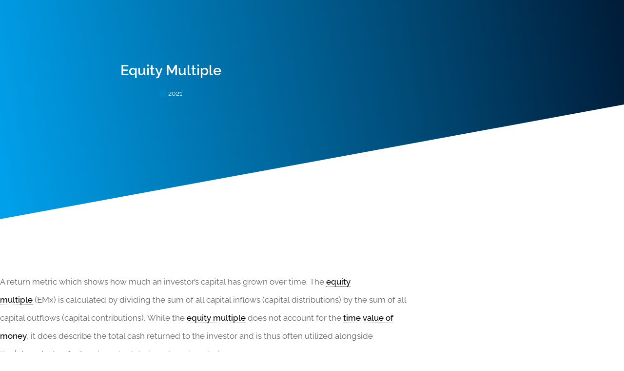

--- FILE ---
content_type: text/html; charset=UTF-8
request_url: https://clearwatercm.com/glossary/equity-multiple-2/
body_size: 20852
content:
<!DOCTYPE html>
<html lang="en-US">
<head>
	<meta charset="UTF-8">
		<meta name='robots' content='index, follow, max-image-preview:large, max-snippet:-1, max-video-preview:-1' />
	<style>img:is([sizes="auto" i], [sizes^="auto," i]) { contain-intrinsic-size: 3000px 1500px }</style>
	
	<!-- This site is optimized with the Yoast SEO plugin v26.8 - https://yoast.com/product/yoast-seo-wordpress/ -->
	<title>Equity Multiple - Clearwater Capital Management, LLC | New York</title>
	<link rel="canonical" href="https://clearwatercm.com/glossary/equity-multiple-2/" />
	<meta property="og:locale" content="en_US" />
	<meta property="og:type" content="article" />
	<meta property="og:title" content="Equity Multiple - Clearwater Capital Management, LLC | New York" />
	<meta property="og:description" content="A return metric which shows how much an investor’s capital has grown over time. The equity multiple (EMx) is calculated by dividing the sum of all capital inflows (capital distributions) by the sum of all capital outflows (capital contributions). While the equity multiple does not account for(...)" />
	<meta property="og:url" content="https://clearwatercm.com/glossary/equity-multiple-2/" />
	<meta property="og:site_name" content="Clearwater Capital Management, LLC | New York" />
	<meta property="article:modified_time" content="2021-07-13T14:32:04+00:00" />
	<meta name="twitter:card" content="summary_large_image" />
	<meta name="twitter:label1" content="Est. reading time" />
	<meta name="twitter:data1" content="1 minute" />
	<script type="application/ld+json" class="yoast-schema-graph">{"@context":"https://schema.org","@graph":[{"@type":"WebPage","@id":"https://clearwatercm.com/glossary/equity-multiple-2/","url":"https://clearwatercm.com/glossary/equity-multiple-2/","name":"Equity Multiple - Clearwater Capital Management, LLC | New York","isPartOf":{"@id":"https://clearwatercm.com/#website"},"datePublished":"2021-07-08T05:41:00+00:00","dateModified":"2021-07-13T14:32:04+00:00","breadcrumb":{"@id":"https://clearwatercm.com/glossary/equity-multiple-2/#breadcrumb"},"inLanguage":"en-US","potentialAction":[{"@type":"ReadAction","target":["https://clearwatercm.com/glossary/equity-multiple-2/"]}]},{"@type":"BreadcrumbList","@id":"https://clearwatercm.com/glossary/equity-multiple-2/#breadcrumb","itemListElement":[{"@type":"ListItem","position":1,"name":"Home","item":"https://clearwatercm.com/"},{"@type":"ListItem","position":2,"name":"Equity Multiple"}]},{"@type":"WebSite","@id":"https://clearwatercm.com/#website","url":"https://clearwatercm.com/","name":"Clearwater Capital Management, LLC | New York","description":"Commercial Real Estate Credit &amp; Restructuring Advisory","potentialAction":[{"@type":"SearchAction","target":{"@type":"EntryPoint","urlTemplate":"https://clearwatercm.com/?s={search_term_string}"},"query-input":{"@type":"PropertyValueSpecification","valueRequired":true,"valueName":"search_term_string"}}],"inLanguage":"en-US"}]}</script>
	<!-- / Yoast SEO plugin. -->


<link rel='dns-prefetch' href='//js.hs-scripts.com' />
<link rel='dns-prefetch' href='//fonts.googleapis.com' />
<link rel="alternate" type="application/rss+xml" title="Clearwater Capital Management, LLC | New York &raquo; Feed" href="https://clearwatercm.com/feed/" />
<link rel="alternate" type="application/rss+xml" title="Clearwater Capital Management, LLC | New York &raquo; Comments Feed" href="https://clearwatercm.com/comments/feed/" />
		<!-- This site uses the Google Analytics by ExactMetrics plugin v8.11.1 - Using Analytics tracking - https://www.exactmetrics.com/ -->
		<!-- Note: ExactMetrics is not currently configured on this site. The site owner needs to authenticate with Google Analytics in the ExactMetrics settings panel. -->
					<!-- No tracking code set -->
				<!-- / Google Analytics by ExactMetrics -->
				<!-- This site uses the Google Analytics by MonsterInsights plugin v9.11.1 - Using Analytics tracking - https://www.monsterinsights.com/ -->
							<script src="//www.googletagmanager.com/gtag/js?id=G-E58S7Z5M3Q"  data-cfasync="false" data-wpfc-render="false" type="text/javascript" async></script>
			<script data-cfasync="false" data-wpfc-render="false" type="text/javascript">
				var mi_version = '9.11.1';
				var mi_track_user = true;
				var mi_no_track_reason = '';
								var MonsterInsightsDefaultLocations = {"page_location":"https:\/\/clearwatercm.com\/glossary\/equity-multiple-2\/"};
								if ( typeof MonsterInsightsPrivacyGuardFilter === 'function' ) {
					var MonsterInsightsLocations = (typeof MonsterInsightsExcludeQuery === 'object') ? MonsterInsightsPrivacyGuardFilter( MonsterInsightsExcludeQuery ) : MonsterInsightsPrivacyGuardFilter( MonsterInsightsDefaultLocations );
				} else {
					var MonsterInsightsLocations = (typeof MonsterInsightsExcludeQuery === 'object') ? MonsterInsightsExcludeQuery : MonsterInsightsDefaultLocations;
				}

								var disableStrs = [
										'ga-disable-G-E58S7Z5M3Q',
									];

				/* Function to detect opted out users */
				function __gtagTrackerIsOptedOut() {
					for (var index = 0; index < disableStrs.length; index++) {
						if (document.cookie.indexOf(disableStrs[index] + '=true') > -1) {
							return true;
						}
					}

					return false;
				}

				/* Disable tracking if the opt-out cookie exists. */
				if (__gtagTrackerIsOptedOut()) {
					for (var index = 0; index < disableStrs.length; index++) {
						window[disableStrs[index]] = true;
					}
				}

				/* Opt-out function */
				function __gtagTrackerOptout() {
					for (var index = 0; index < disableStrs.length; index++) {
						document.cookie = disableStrs[index] + '=true; expires=Thu, 31 Dec 2099 23:59:59 UTC; path=/';
						window[disableStrs[index]] = true;
					}
				}

				if ('undefined' === typeof gaOptout) {
					function gaOptout() {
						__gtagTrackerOptout();
					}
				}
								window.dataLayer = window.dataLayer || [];

				window.MonsterInsightsDualTracker = {
					helpers: {},
					trackers: {},
				};
				if (mi_track_user) {
					function __gtagDataLayer() {
						dataLayer.push(arguments);
					}

					function __gtagTracker(type, name, parameters) {
						if (!parameters) {
							parameters = {};
						}

						if (parameters.send_to) {
							__gtagDataLayer.apply(null, arguments);
							return;
						}

						if (type === 'event') {
														parameters.send_to = monsterinsights_frontend.v4_id;
							var hookName = name;
							if (typeof parameters['event_category'] !== 'undefined') {
								hookName = parameters['event_category'] + ':' + name;
							}

							if (typeof MonsterInsightsDualTracker.trackers[hookName] !== 'undefined') {
								MonsterInsightsDualTracker.trackers[hookName](parameters);
							} else {
								__gtagDataLayer('event', name, parameters);
							}
							
						} else {
							__gtagDataLayer.apply(null, arguments);
						}
					}

					__gtagTracker('js', new Date());
					__gtagTracker('set', {
						'developer_id.dZGIzZG': true,
											});
					if ( MonsterInsightsLocations.page_location ) {
						__gtagTracker('set', MonsterInsightsLocations);
					}
										__gtagTracker('config', 'G-E58S7Z5M3Q', {"forceSSL":"true","link_attribution":"true"} );
										window.gtag = __gtagTracker;										(function () {
						/* https://developers.google.com/analytics/devguides/collection/analyticsjs/ */
						/* ga and __gaTracker compatibility shim. */
						var noopfn = function () {
							return null;
						};
						var newtracker = function () {
							return new Tracker();
						};
						var Tracker = function () {
							return null;
						};
						var p = Tracker.prototype;
						p.get = noopfn;
						p.set = noopfn;
						p.send = function () {
							var args = Array.prototype.slice.call(arguments);
							args.unshift('send');
							__gaTracker.apply(null, args);
						};
						var __gaTracker = function () {
							var len = arguments.length;
							if (len === 0) {
								return;
							}
							var f = arguments[len - 1];
							if (typeof f !== 'object' || f === null || typeof f.hitCallback !== 'function') {
								if ('send' === arguments[0]) {
									var hitConverted, hitObject = false, action;
									if ('event' === arguments[1]) {
										if ('undefined' !== typeof arguments[3]) {
											hitObject = {
												'eventAction': arguments[3],
												'eventCategory': arguments[2],
												'eventLabel': arguments[4],
												'value': arguments[5] ? arguments[5] : 1,
											}
										}
									}
									if ('pageview' === arguments[1]) {
										if ('undefined' !== typeof arguments[2]) {
											hitObject = {
												'eventAction': 'page_view',
												'page_path': arguments[2],
											}
										}
									}
									if (typeof arguments[2] === 'object') {
										hitObject = arguments[2];
									}
									if (typeof arguments[5] === 'object') {
										Object.assign(hitObject, arguments[5]);
									}
									if ('undefined' !== typeof arguments[1].hitType) {
										hitObject = arguments[1];
										if ('pageview' === hitObject.hitType) {
											hitObject.eventAction = 'page_view';
										}
									}
									if (hitObject) {
										action = 'timing' === arguments[1].hitType ? 'timing_complete' : hitObject.eventAction;
										hitConverted = mapArgs(hitObject);
										__gtagTracker('event', action, hitConverted);
									}
								}
								return;
							}

							function mapArgs(args) {
								var arg, hit = {};
								var gaMap = {
									'eventCategory': 'event_category',
									'eventAction': 'event_action',
									'eventLabel': 'event_label',
									'eventValue': 'event_value',
									'nonInteraction': 'non_interaction',
									'timingCategory': 'event_category',
									'timingVar': 'name',
									'timingValue': 'value',
									'timingLabel': 'event_label',
									'page': 'page_path',
									'location': 'page_location',
									'title': 'page_title',
									'referrer' : 'page_referrer',
								};
								for (arg in args) {
																		if (!(!args.hasOwnProperty(arg) || !gaMap.hasOwnProperty(arg))) {
										hit[gaMap[arg]] = args[arg];
									} else {
										hit[arg] = args[arg];
									}
								}
								return hit;
							}

							try {
								f.hitCallback();
							} catch (ex) {
							}
						};
						__gaTracker.create = newtracker;
						__gaTracker.getByName = newtracker;
						__gaTracker.getAll = function () {
							return [];
						};
						__gaTracker.remove = noopfn;
						__gaTracker.loaded = true;
						window['__gaTracker'] = __gaTracker;
					})();
									} else {
										console.log("");
					(function () {
						function __gtagTracker() {
							return null;
						}

						window['__gtagTracker'] = __gtagTracker;
						window['gtag'] = __gtagTracker;
					})();
									}
			</script>
							<!-- / Google Analytics by MonsterInsights -->
		<script type="text/javascript">
/* <![CDATA[ */
window._wpemojiSettings = {"baseUrl":"https:\/\/s.w.org\/images\/core\/emoji\/16.0.1\/72x72\/","ext":".png","svgUrl":"https:\/\/s.w.org\/images\/core\/emoji\/16.0.1\/svg\/","svgExt":".svg","source":{"concatemoji":"https:\/\/clearwatercm.com\/wp-includes\/js\/wp-emoji-release.min.js?ver=6.8.3"}};
/*! This file is auto-generated */
!function(s,n){var o,i,e;function c(e){try{var t={supportTests:e,timestamp:(new Date).valueOf()};sessionStorage.setItem(o,JSON.stringify(t))}catch(e){}}function p(e,t,n){e.clearRect(0,0,e.canvas.width,e.canvas.height),e.fillText(t,0,0);var t=new Uint32Array(e.getImageData(0,0,e.canvas.width,e.canvas.height).data),a=(e.clearRect(0,0,e.canvas.width,e.canvas.height),e.fillText(n,0,0),new Uint32Array(e.getImageData(0,0,e.canvas.width,e.canvas.height).data));return t.every(function(e,t){return e===a[t]})}function u(e,t){e.clearRect(0,0,e.canvas.width,e.canvas.height),e.fillText(t,0,0);for(var n=e.getImageData(16,16,1,1),a=0;a<n.data.length;a++)if(0!==n.data[a])return!1;return!0}function f(e,t,n,a){switch(t){case"flag":return n(e,"\ud83c\udff3\ufe0f\u200d\u26a7\ufe0f","\ud83c\udff3\ufe0f\u200b\u26a7\ufe0f")?!1:!n(e,"\ud83c\udde8\ud83c\uddf6","\ud83c\udde8\u200b\ud83c\uddf6")&&!n(e,"\ud83c\udff4\udb40\udc67\udb40\udc62\udb40\udc65\udb40\udc6e\udb40\udc67\udb40\udc7f","\ud83c\udff4\u200b\udb40\udc67\u200b\udb40\udc62\u200b\udb40\udc65\u200b\udb40\udc6e\u200b\udb40\udc67\u200b\udb40\udc7f");case"emoji":return!a(e,"\ud83e\udedf")}return!1}function g(e,t,n,a){var r="undefined"!=typeof WorkerGlobalScope&&self instanceof WorkerGlobalScope?new OffscreenCanvas(300,150):s.createElement("canvas"),o=r.getContext("2d",{willReadFrequently:!0}),i=(o.textBaseline="top",o.font="600 32px Arial",{});return e.forEach(function(e){i[e]=t(o,e,n,a)}),i}function t(e){var t=s.createElement("script");t.src=e,t.defer=!0,s.head.appendChild(t)}"undefined"!=typeof Promise&&(o="wpEmojiSettingsSupports",i=["flag","emoji"],n.supports={everything:!0,everythingExceptFlag:!0},e=new Promise(function(e){s.addEventListener("DOMContentLoaded",e,{once:!0})}),new Promise(function(t){var n=function(){try{var e=JSON.parse(sessionStorage.getItem(o));if("object"==typeof e&&"number"==typeof e.timestamp&&(new Date).valueOf()<e.timestamp+604800&&"object"==typeof e.supportTests)return e.supportTests}catch(e){}return null}();if(!n){if("undefined"!=typeof Worker&&"undefined"!=typeof OffscreenCanvas&&"undefined"!=typeof URL&&URL.createObjectURL&&"undefined"!=typeof Blob)try{var e="postMessage("+g.toString()+"("+[JSON.stringify(i),f.toString(),p.toString(),u.toString()].join(",")+"));",a=new Blob([e],{type:"text/javascript"}),r=new Worker(URL.createObjectURL(a),{name:"wpTestEmojiSupports"});return void(r.onmessage=function(e){c(n=e.data),r.terminate(),t(n)})}catch(e){}c(n=g(i,f,p,u))}t(n)}).then(function(e){for(var t in e)n.supports[t]=e[t],n.supports.everything=n.supports.everything&&n.supports[t],"flag"!==t&&(n.supports.everythingExceptFlag=n.supports.everythingExceptFlag&&n.supports[t]);n.supports.everythingExceptFlag=n.supports.everythingExceptFlag&&!n.supports.flag,n.DOMReady=!1,n.readyCallback=function(){n.DOMReady=!0}}).then(function(){return e}).then(function(){var e;n.supports.everything||(n.readyCallback(),(e=n.source||{}).concatemoji?t(e.concatemoji):e.wpemoji&&e.twemoji&&(t(e.twemoji),t(e.wpemoji)))}))}((window,document),window._wpemojiSettings);
/* ]]> */
</script>
<link rel='stylesheet' id='stripe-main-styles-css' href='https://clearwatercm.com/wp-content/mu-plugins/vendor/godaddy/mwc-core/assets/css/stripe-settings.css' type='text/css' media='all' />
<style id='wp-emoji-styles-inline-css' type='text/css'>

	img.wp-smiley, img.emoji {
		display: inline !important;
		border: none !important;
		box-shadow: none !important;
		height: 1em !important;
		width: 1em !important;
		margin: 0 0.07em !important;
		vertical-align: -0.1em !important;
		background: none !important;
		padding: 0 !important;
	}
</style>
<link rel='stylesheet' id='wp-block-library-css' href='https://clearwatercm.com/wp-includes/css/dist/block-library/style.min.css?ver=6.8.3' type='text/css' media='all' />
<style id='classic-theme-styles-inline-css' type='text/css'>
/*! This file is auto-generated */
.wp-block-button__link{color:#fff;background-color:#32373c;border-radius:9999px;box-shadow:none;text-decoration:none;padding:calc(.667em + 2px) calc(1.333em + 2px);font-size:1.125em}.wp-block-file__button{background:#32373c;color:#fff;text-decoration:none}
</style>
<style id='global-styles-inline-css' type='text/css'>
:root{--wp--preset--aspect-ratio--square: 1;--wp--preset--aspect-ratio--4-3: 4/3;--wp--preset--aspect-ratio--3-4: 3/4;--wp--preset--aspect-ratio--3-2: 3/2;--wp--preset--aspect-ratio--2-3: 2/3;--wp--preset--aspect-ratio--16-9: 16/9;--wp--preset--aspect-ratio--9-16: 9/16;--wp--preset--color--black: #000000;--wp--preset--color--cyan-bluish-gray: #abb8c3;--wp--preset--color--white: #ffffff;--wp--preset--color--pale-pink: #f78da7;--wp--preset--color--vivid-red: #cf2e2e;--wp--preset--color--luminous-vivid-orange: #ff6900;--wp--preset--color--luminous-vivid-amber: #fcb900;--wp--preset--color--light-green-cyan: #7bdcb5;--wp--preset--color--vivid-green-cyan: #00d084;--wp--preset--color--pale-cyan-blue: #8ed1fc;--wp--preset--color--vivid-cyan-blue: #0693e3;--wp--preset--color--vivid-purple: #9b51e0;--wp--preset--gradient--vivid-cyan-blue-to-vivid-purple: linear-gradient(135deg,rgba(6,147,227,1) 0%,rgb(155,81,224) 100%);--wp--preset--gradient--light-green-cyan-to-vivid-green-cyan: linear-gradient(135deg,rgb(122,220,180) 0%,rgb(0,208,130) 100%);--wp--preset--gradient--luminous-vivid-amber-to-luminous-vivid-orange: linear-gradient(135deg,rgba(252,185,0,1) 0%,rgba(255,105,0,1) 100%);--wp--preset--gradient--luminous-vivid-orange-to-vivid-red: linear-gradient(135deg,rgba(255,105,0,1) 0%,rgb(207,46,46) 100%);--wp--preset--gradient--very-light-gray-to-cyan-bluish-gray: linear-gradient(135deg,rgb(238,238,238) 0%,rgb(169,184,195) 100%);--wp--preset--gradient--cool-to-warm-spectrum: linear-gradient(135deg,rgb(74,234,220) 0%,rgb(151,120,209) 20%,rgb(207,42,186) 40%,rgb(238,44,130) 60%,rgb(251,105,98) 80%,rgb(254,248,76) 100%);--wp--preset--gradient--blush-light-purple: linear-gradient(135deg,rgb(255,206,236) 0%,rgb(152,150,240) 100%);--wp--preset--gradient--blush-bordeaux: linear-gradient(135deg,rgb(254,205,165) 0%,rgb(254,45,45) 50%,rgb(107,0,62) 100%);--wp--preset--gradient--luminous-dusk: linear-gradient(135deg,rgb(255,203,112) 0%,rgb(199,81,192) 50%,rgb(65,88,208) 100%);--wp--preset--gradient--pale-ocean: linear-gradient(135deg,rgb(255,245,203) 0%,rgb(182,227,212) 50%,rgb(51,167,181) 100%);--wp--preset--gradient--electric-grass: linear-gradient(135deg,rgb(202,248,128) 0%,rgb(113,206,126) 100%);--wp--preset--gradient--midnight: linear-gradient(135deg,rgb(2,3,129) 0%,rgb(40,116,252) 100%);--wp--preset--font-size--small: 13px;--wp--preset--font-size--medium: 20px;--wp--preset--font-size--large: 36px;--wp--preset--font-size--x-large: 42px;--wp--preset--spacing--20: 0.44rem;--wp--preset--spacing--30: 0.67rem;--wp--preset--spacing--40: 1rem;--wp--preset--spacing--50: 1.5rem;--wp--preset--spacing--60: 2.25rem;--wp--preset--spacing--70: 3.38rem;--wp--preset--spacing--80: 5.06rem;--wp--preset--shadow--natural: 6px 6px 9px rgba(0, 0, 0, 0.2);--wp--preset--shadow--deep: 12px 12px 50px rgba(0, 0, 0, 0.4);--wp--preset--shadow--sharp: 6px 6px 0px rgba(0, 0, 0, 0.2);--wp--preset--shadow--outlined: 6px 6px 0px -3px rgba(255, 255, 255, 1), 6px 6px rgba(0, 0, 0, 1);--wp--preset--shadow--crisp: 6px 6px 0px rgba(0, 0, 0, 1);}:where(.is-layout-flex){gap: 0.5em;}:where(.is-layout-grid){gap: 0.5em;}body .is-layout-flex{display: flex;}.is-layout-flex{flex-wrap: wrap;align-items: center;}.is-layout-flex > :is(*, div){margin: 0;}body .is-layout-grid{display: grid;}.is-layout-grid > :is(*, div){margin: 0;}:where(.wp-block-columns.is-layout-flex){gap: 2em;}:where(.wp-block-columns.is-layout-grid){gap: 2em;}:where(.wp-block-post-template.is-layout-flex){gap: 1.25em;}:where(.wp-block-post-template.is-layout-grid){gap: 1.25em;}.has-black-color{color: var(--wp--preset--color--black) !important;}.has-cyan-bluish-gray-color{color: var(--wp--preset--color--cyan-bluish-gray) !important;}.has-white-color{color: var(--wp--preset--color--white) !important;}.has-pale-pink-color{color: var(--wp--preset--color--pale-pink) !important;}.has-vivid-red-color{color: var(--wp--preset--color--vivid-red) !important;}.has-luminous-vivid-orange-color{color: var(--wp--preset--color--luminous-vivid-orange) !important;}.has-luminous-vivid-amber-color{color: var(--wp--preset--color--luminous-vivid-amber) !important;}.has-light-green-cyan-color{color: var(--wp--preset--color--light-green-cyan) !important;}.has-vivid-green-cyan-color{color: var(--wp--preset--color--vivid-green-cyan) !important;}.has-pale-cyan-blue-color{color: var(--wp--preset--color--pale-cyan-blue) !important;}.has-vivid-cyan-blue-color{color: var(--wp--preset--color--vivid-cyan-blue) !important;}.has-vivid-purple-color{color: var(--wp--preset--color--vivid-purple) !important;}.has-black-background-color{background-color: var(--wp--preset--color--black) !important;}.has-cyan-bluish-gray-background-color{background-color: var(--wp--preset--color--cyan-bluish-gray) !important;}.has-white-background-color{background-color: var(--wp--preset--color--white) !important;}.has-pale-pink-background-color{background-color: var(--wp--preset--color--pale-pink) !important;}.has-vivid-red-background-color{background-color: var(--wp--preset--color--vivid-red) !important;}.has-luminous-vivid-orange-background-color{background-color: var(--wp--preset--color--luminous-vivid-orange) !important;}.has-luminous-vivid-amber-background-color{background-color: var(--wp--preset--color--luminous-vivid-amber) !important;}.has-light-green-cyan-background-color{background-color: var(--wp--preset--color--light-green-cyan) !important;}.has-vivid-green-cyan-background-color{background-color: var(--wp--preset--color--vivid-green-cyan) !important;}.has-pale-cyan-blue-background-color{background-color: var(--wp--preset--color--pale-cyan-blue) !important;}.has-vivid-cyan-blue-background-color{background-color: var(--wp--preset--color--vivid-cyan-blue) !important;}.has-vivid-purple-background-color{background-color: var(--wp--preset--color--vivid-purple) !important;}.has-black-border-color{border-color: var(--wp--preset--color--black) !important;}.has-cyan-bluish-gray-border-color{border-color: var(--wp--preset--color--cyan-bluish-gray) !important;}.has-white-border-color{border-color: var(--wp--preset--color--white) !important;}.has-pale-pink-border-color{border-color: var(--wp--preset--color--pale-pink) !important;}.has-vivid-red-border-color{border-color: var(--wp--preset--color--vivid-red) !important;}.has-luminous-vivid-orange-border-color{border-color: var(--wp--preset--color--luminous-vivid-orange) !important;}.has-luminous-vivid-amber-border-color{border-color: var(--wp--preset--color--luminous-vivid-amber) !important;}.has-light-green-cyan-border-color{border-color: var(--wp--preset--color--light-green-cyan) !important;}.has-vivid-green-cyan-border-color{border-color: var(--wp--preset--color--vivid-green-cyan) !important;}.has-pale-cyan-blue-border-color{border-color: var(--wp--preset--color--pale-cyan-blue) !important;}.has-vivid-cyan-blue-border-color{border-color: var(--wp--preset--color--vivid-cyan-blue) !important;}.has-vivid-purple-border-color{border-color: var(--wp--preset--color--vivid-purple) !important;}.has-vivid-cyan-blue-to-vivid-purple-gradient-background{background: var(--wp--preset--gradient--vivid-cyan-blue-to-vivid-purple) !important;}.has-light-green-cyan-to-vivid-green-cyan-gradient-background{background: var(--wp--preset--gradient--light-green-cyan-to-vivid-green-cyan) !important;}.has-luminous-vivid-amber-to-luminous-vivid-orange-gradient-background{background: var(--wp--preset--gradient--luminous-vivid-amber-to-luminous-vivid-orange) !important;}.has-luminous-vivid-orange-to-vivid-red-gradient-background{background: var(--wp--preset--gradient--luminous-vivid-orange-to-vivid-red) !important;}.has-very-light-gray-to-cyan-bluish-gray-gradient-background{background: var(--wp--preset--gradient--very-light-gray-to-cyan-bluish-gray) !important;}.has-cool-to-warm-spectrum-gradient-background{background: var(--wp--preset--gradient--cool-to-warm-spectrum) !important;}.has-blush-light-purple-gradient-background{background: var(--wp--preset--gradient--blush-light-purple) !important;}.has-blush-bordeaux-gradient-background{background: var(--wp--preset--gradient--blush-bordeaux) !important;}.has-luminous-dusk-gradient-background{background: var(--wp--preset--gradient--luminous-dusk) !important;}.has-pale-ocean-gradient-background{background: var(--wp--preset--gradient--pale-ocean) !important;}.has-electric-grass-gradient-background{background: var(--wp--preset--gradient--electric-grass) !important;}.has-midnight-gradient-background{background: var(--wp--preset--gradient--midnight) !important;}.has-small-font-size{font-size: var(--wp--preset--font-size--small) !important;}.has-medium-font-size{font-size: var(--wp--preset--font-size--medium) !important;}.has-large-font-size{font-size: var(--wp--preset--font-size--large) !important;}.has-x-large-font-size{font-size: var(--wp--preset--font-size--x-large) !important;}
:where(.wp-block-post-template.is-layout-flex){gap: 1.25em;}:where(.wp-block-post-template.is-layout-grid){gap: 1.25em;}
:where(.wp-block-columns.is-layout-flex){gap: 2em;}:where(.wp-block-columns.is-layout-grid){gap: 2em;}
:root :where(.wp-block-pullquote){font-size: 1.5em;line-height: 1.6;}
</style>
<link rel='stylesheet' id='ctct_form_styles-css' href='https://clearwatercm.com/wp-content/plugins/constant-contact-forms/assets/css/style.css?ver=2.14.2' type='text/css' media='all' />
<link rel='stylesheet' id='contact-form-7-css' href='https://clearwatercm.com/wp-content/plugins/contact-form-7/includes/css/styles.css?ver=6.1.4' type='text/css' media='all' />
<link rel='stylesheet' id='woocommerce-layout-css' href='https://clearwatercm.com/wp-content/plugins/woocommerce/assets/css/woocommerce-layout.css?ver=10.4.3' type='text/css' media='all' />
<link rel='stylesheet' id='woocommerce-smallscreen-css' href='https://clearwatercm.com/wp-content/plugins/woocommerce/assets/css/woocommerce-smallscreen.css?ver=10.4.3' type='text/css' media='only screen and (max-width: 768px)' />
<link rel='stylesheet' id='woocommerce-general-css' href='https://clearwatercm.com/wp-content/plugins/woocommerce/assets/css/woocommerce.css?ver=10.4.3' type='text/css' media='all' />
<style id='woocommerce-inline-inline-css' type='text/css'>
.woocommerce form .form-row .required { visibility: visible; }
</style>
<link rel='stylesheet' id='foundry-style-css' href='https://clearwatercm.com/wp-content/themes/foundry/style.css?ver=6.8.3' type='text/css' media='all' />
<link rel='stylesheet' id='foundry-child-style-css' href='https://clearwatercm.com/wp-content/themes/foundry-child/style.css?ver=2.1.5' type='text/css' media='all' />
<link rel='stylesheet' id='elementor-frontend-css' href='https://clearwatercm.com/wp-content/plugins/elementor/assets/css/frontend.min.css?ver=3.34.2' type='text/css' media='all' />
<link rel='stylesheet' id='widget-image-css' href='https://clearwatercm.com/wp-content/plugins/elementor/assets/css/widget-image.min.css?ver=3.34.2' type='text/css' media='all' />
<link rel='stylesheet' id='widget-nav-menu-css' href='https://clearwatercm.com/wp-content/plugins/elementor-pro/assets/css/widget-nav-menu.min.css?ver=3.34.1' type='text/css' media='all' />
<link rel='stylesheet' id='e-sticky-css' href='https://clearwatercm.com/wp-content/plugins/elementor-pro/assets/css/modules/sticky.min.css?ver=3.34.1' type='text/css' media='all' />
<link rel='stylesheet' id='e-motion-fx-css' href='https://clearwatercm.com/wp-content/plugins/elementor-pro/assets/css/modules/motion-fx.min.css?ver=3.34.1' type='text/css' media='all' />
<link rel='stylesheet' id='widget-heading-css' href='https://clearwatercm.com/wp-content/plugins/elementor/assets/css/widget-heading.min.css?ver=3.34.2' type='text/css' media='all' />
<link rel='stylesheet' id='widget-post-info-css' href='https://clearwatercm.com/wp-content/plugins/elementor-pro/assets/css/widget-post-info.min.css?ver=3.34.1' type='text/css' media='all' />
<link rel='stylesheet' id='widget-icon-list-css' href='https://clearwatercm.com/wp-content/plugins/elementor/assets/css/widget-icon-list.min.css?ver=3.34.2' type='text/css' media='all' />
<link rel='stylesheet' id='elementor-icons-shared-0-css' href='https://clearwatercm.com/wp-content/plugins/elementor/assets/lib/font-awesome/css/fontawesome.min.css?ver=5.15.3' type='text/css' media='all' />
<link rel='stylesheet' id='elementor-icons-fa-regular-css' href='https://clearwatercm.com/wp-content/plugins/elementor/assets/lib/font-awesome/css/regular.min.css?ver=5.15.3' type='text/css' media='all' />
<link rel='stylesheet' id='elementor-icons-fa-solid-css' href='https://clearwatercm.com/wp-content/plugins/elementor/assets/lib/font-awesome/css/solid.min.css?ver=5.15.3' type='text/css' media='all' />
<link rel='stylesheet' id='e-shapes-css' href='https://clearwatercm.com/wp-content/plugins/elementor/assets/css/conditionals/shapes.min.css?ver=3.34.2' type='text/css' media='all' />
<link rel='stylesheet' id='widget-form-css' href='https://clearwatercm.com/wp-content/plugins/elementor-pro/assets/css/widget-form.min.css?ver=3.34.1' type='text/css' media='all' />
<link rel='stylesheet' id='elementor-icons-css' href='https://clearwatercm.com/wp-content/plugins/elementor/assets/lib/eicons/css/elementor-icons.min.css?ver=5.46.0' type='text/css' media='all' />
<link rel='stylesheet' id='elementor-post-3553-css' href='https://clearwatercm.com/wp-content/uploads/elementor/css/post-3553.css?ver=1768950653' type='text/css' media='all' />
<link rel='stylesheet' id='elementor-post-4565-css' href='https://clearwatercm.com/wp-content/uploads/elementor/css/post-4565.css?ver=1768950653' type='text/css' media='all' />
<link rel='stylesheet' id='elementor-post-4507-css' href='https://clearwatercm.com/wp-content/uploads/elementor/css/post-4507.css?ver=1768950653' type='text/css' media='all' />
<link rel='stylesheet' id='elementor-post-7774-css' href='https://clearwatercm.com/wp-content/uploads/elementor/css/post-7774.css?ver=1768950726' type='text/css' media='all' />
<link rel='stylesheet' id='ebor-body-font-css' href='https://fonts.googleapis.com/css2?family=Raleway%3Awght%40400%3B700&#038;ver=6.8.3#038;display=swap' type='text/css' media='all' />
<link rel='stylesheet' id='ebor-heading-font-css' href='https://fonts.googleapis.com/css2?family=Raleway%3Awght%40400%3B700&#038;ver=6.8.3#038;display=swap' type='text/css' media='all' />
<link rel='stylesheet' id='ebor-lato-font-css' href='https://fonts.googleapis.com/css?family=Lato%3A300%2C400&#038;ver=2.1.5' type='text/css' media='all' />
<link rel='stylesheet' id='ebor-bootstrap-css' href='https://clearwatercm.com/wp-content/themes/foundry/style/css/bootstrap.css?ver=2.1.5' type='text/css' media='all' />
<link rel='stylesheet' id='ebor-plugins-css' href='https://clearwatercm.com/wp-content/themes/foundry/style/css/plugins.css?ver=2.1.5' type='text/css' media='all' />
<link rel='stylesheet' id='ebor-fonts-css' href='https://clearwatercm.com/wp-content/themes/foundry/style/css/fonts.css?ver=2.1.5' type='text/css' media='all' />
<link rel='stylesheet' id='ebor-theme-styles-css' href='https://clearwatercm.com/wp-content/uploads/wp-less/foundry/style/css/theme-670cd51e03.css' type='text/css' media='all' />
<link rel='stylesheet' id='ebor-style-css' href='https://clearwatercm.com/wp-content/themes/foundry-child/style.css?ver=2.1.5' type='text/css' media='all' />
<style id='ebor-style-inline-css' type='text/css'>

			.nav-bar {
				height: 60px;
				max-height: 60px;
				line-height: 58px;	
			}
			.nav-bar > .module.left > a {
				height: 60px;
			}
			@media all and ( min-width: 992px ){
				.nav-bar .module, .nav-bar .module-group {
					height: 60px;
				}
			}
			.widget-handle .cart .label {
				top: 10px;
			}
			.module.widget-handle.mobile-toggle {
				line-height: 58px;	
				max-height: 60px;
			}
			.module-group.right .module.left:first-child {
				padding-right: 32px;
			}
			.menu > li ul {
				width: 200px;
			}
			.mega-menu > li {
				width: 200px !important;
			}
		ul[data-bullet] { list-style: none; } .image-square > .content { -ms-transform: translateY(-50%); } .custom-forms .radio-option { width: 100px; } .logo { max-width: 220px; }

{ font-family: 'Raleway', sans-serif; }
</style>
<link rel='stylesheet' id='elementor-gf-local-raleway-css' href='https://clearwatercm.com/wp-content/uploads/elementor/google-fonts/css/raleway.css?ver=1742237851' type='text/css' media='all' />
<script type="text/javascript" src="https://clearwatercm.com/wp-content/plugins/google-analytics-for-wordpress/assets/js/frontend-gtag.min.js?ver=9.11.1" id="monsterinsights-frontend-script-js" async="async" data-wp-strategy="async"></script>
<script data-cfasync="false" data-wpfc-render="false" type="text/javascript" id='monsterinsights-frontend-script-js-extra'>/* <![CDATA[ */
var monsterinsights_frontend = {"js_events_tracking":"true","download_extensions":"doc,pdf,ppt,zip,xls,docx,pptx,xlsx","inbound_paths":"[{\"path\":\"\\\/go\\\/\",\"label\":\"affiliate\"},{\"path\":\"\\\/recommend\\\/\",\"label\":\"affiliate\"}]","home_url":"https:\/\/clearwatercm.com","hash_tracking":"false","v4_id":"G-E58S7Z5M3Q"};/* ]]> */
</script>
<script type="text/javascript" src="https://clearwatercm.com/wp-includes/js/jquery/jquery.min.js?ver=3.7.1" id="jquery-core-js"></script>
<script type="text/javascript" src="https://clearwatercm.com/wp-includes/js/jquery/jquery-migrate.min.js?ver=3.4.1" id="jquery-migrate-js"></script>
<script type="text/javascript" src="https://clearwatercm.com/wp-content/plugins/woocommerce/assets/js/jquery-blockui/jquery.blockUI.min.js?ver=2.7.0-wc.10.4.3" id="wc-jquery-blockui-js" data-wp-strategy="defer"></script>
<script type="text/javascript" id="wc-add-to-cart-js-extra">
/* <![CDATA[ */
var wc_add_to_cart_params = {"ajax_url":"\/wp-admin\/admin-ajax.php","wc_ajax_url":"\/?wc-ajax=%%endpoint%%","i18n_view_cart":"View cart","cart_url":"https:\/\/clearwatercm.com","is_cart":"","cart_redirect_after_add":"no"};
/* ]]> */
</script>
<script type="text/javascript" src="https://clearwatercm.com/wp-content/plugins/woocommerce/assets/js/frontend/add-to-cart.min.js?ver=10.4.3" id="wc-add-to-cart-js" data-wp-strategy="defer"></script>
<script type="text/javascript" src="https://clearwatercm.com/wp-content/plugins/woocommerce/assets/js/js-cookie/js.cookie.min.js?ver=2.1.4-wc.10.4.3" id="wc-js-cookie-js" defer="defer" data-wp-strategy="defer"></script>
<script type="text/javascript" id="woocommerce-js-extra">
/* <![CDATA[ */
var woocommerce_params = {"ajax_url":"\/wp-admin\/admin-ajax.php","wc_ajax_url":"\/?wc-ajax=%%endpoint%%","i18n_password_show":"Show password","i18n_password_hide":"Hide password"};
/* ]]> */
</script>
<script type="text/javascript" src="https://clearwatercm.com/wp-content/plugins/woocommerce/assets/js/frontend/woocommerce.min.js?ver=10.4.3" id="woocommerce-js" defer="defer" data-wp-strategy="defer"></script>
<script type="text/javascript" src="https://clearwatercm.com/wp-content/plugins/js_composer/assets/js/vendors/woocommerce-add-to-cart.js?ver=5.7" id="vc_woocommerce-add-to-cart-js-js"></script>
<link rel="https://api.w.org/" href="https://clearwatercm.com/wp-json/" /><link rel="alternate" title="JSON" type="application/json" href="https://clearwatercm.com/wp-json/wp/v2/glossary/5990" /><link rel="EditURI" type="application/rsd+xml" title="RSD" href="https://clearwatercm.com/xmlrpc.php?rsd" />
<link rel='shortlink' href='https://clearwatercm.com/?p=5990' />
<link rel="alternate" title="oEmbed (JSON)" type="application/json+oembed" href="https://clearwatercm.com/wp-json/oembed/1.0/embed?url=https%3A%2F%2Fclearwatercm.com%2Fglossary%2Fequity-multiple-2%2F" />
<link rel="alternate" title="oEmbed (XML)" type="text/xml+oembed" href="https://clearwatercm.com/wp-json/oembed/1.0/embed?url=https%3A%2F%2Fclearwatercm.com%2Fglossary%2Fequity-multiple-2%2F&#038;format=xml" />
<!-- start Simple Custom CSS and JS -->
<style type="text/css">
/* Add your CSS code here.

For example:
.example {
    color: red;
}

For brushing up on your CSS knowledge, check out http://www.w3schools.com/css/css_syntax.asp

End of comment */ 
elementor-element-4316f52{
  display:none;
}
.elementor .elementor-hidden-desktop {
    display: block;
}
.elementor-4565 .elementor-element.elementor-element-627195b {
    column-gap: 0px;
    display: none;
}
.elementor-4565 .elementor-element.elementor-element-96f6845 {
    width: 11%;
    margin-top: 10px;
}
.capital_partner_section{
  display:none !important;
}

/* **** 07/04/2022 ******/
.page-template-templete-blog .inner_page_header.small-height-header h1 {
    color: #FFF;
    margin-bottom: 75px;
}
.page-template-templete-blog .paginati img{
	height: 250px;
    object-fit: cover;
    width: 100%;
}
.page-template-templete-blog .inner_page_header.small-height-header {
    background-image: linear-gradient(260deg, #001C38 0%, #00A2ED 100%);
	min-height: 300px;
}

.btnng {
    text-align: center;
}
.btnng button{
	background-color: #203864;
    color: #FFFFFF;
	padding:7px 30px;
	outline:none;
	border:none;
	font-size:16px;
}
.btnng button:hover{
	background-color: #21B24B;
}
.btnng .noContent{
	display:none;
}
.single-post h1{
	font-size: 38px;
	line-height:50px;
}
.single-post blockquote {
    font-size: 15px;
}
.single-post p{
	font-size:18px;
	line-height:30px;
}
.single-post ol li{
	font-size:18px;
	line-height:30px;
}
.single-post .tag-list{
	margin-top:20px;
}
.single-post .tag-list li a{
	font-size:15px;
}
.single-post .tag-list li a:hover{
	color:#00a2ed;
}
.single-post .tag-list li{
	padding-bottom:15px;
}
.single-post .recentpost span{
	font-size:20px;
	border-bottom:3px solid #00a2ed;
	padding-bottom:5px;
}
.single-post .recentpost h4 {
    font-size: 15px;
    margin-top: 15px;
    font-weight: 500;
}
.recentpost {
    background: #f7f7f7;
    padding: 40px 30px;
    position: absolute;
    right: 0;
    top: -100px;
    padding-top: 100px;
    padding-right: 100px;
    min-height: 7000px;
}
.iconssingle {
    position: fixed;
    z-index: 1;
    top: 200px;
    left: auto;
    line-height: 60px;
}

.single-post footer{
 z-index: 111;		
}
.elementor-4507 .elementor-element.elementor-element-de9c31e:not(.elementor-motion-effects-element-type-background), .elementor-4507 .elementor-element.elementor-element-de9c31e > .elementor-motion-effects-container > .elementor-motion-effects-layer {
    background-color: #04112B;
    z-index: 11;
}
.elementor-4498 .elementor-element.elementor-element-387d1f7 > .elementor-container {
    max-width: 1660px;
    min-height: 242px;
    margin-top: 110px;
}
.elementor-7285 .elementor-element.elementor-element-387d1f7 > .elementor-container {
    max-width: 1660px;
    min-height: 240px;
    margin-top: 25px;
}	
.elementor-7089 .elementor-element.elementor-element-387d1f7 > .elementor-container {
    max-width: 1660px;
    min-height: 242px;
    margin-top: 100px;
}
.elementor-4791 .elementor-element.elementor-element-5106393e > .elementor-container > .elementor-column > .elementor-widget-wrap {
    align-content: center;
    align-items: center;
    margin-top: 100px;
}
.elementor-4791 .elementor-element.elementor-element-7b5bb421 .elementor-heading-title {
	padding-top: 30px;
}
.elementor-4791 .elementor-element.elementor-element-9da554f .elementor-heading-title {
    font-size: 35px;
    line-height: 1.2em;
    margin-top: 40px;
}
.elementor-4969 .elementor-element.elementor-element-2f108212 {
    margin-bottom: 120px;
}
.elementor-7406 .elementor-element.elementor-element-2f108212 {
    margin-bottom: 120px;
}


@media (max-width: 992px){
.recentpost {
	position:relative;
    background: #f7f7f7;
    right: 0;
    top: auto;
    padding-top: 45px;
    padding-right: 21px;
    min-height: fit-content;
}
	.iconssingle {
    position: fixed;
    z-index: 1;
    top: auto;
    bottom: 0;
    left: auto;
    line-height: 60px;
}
/* ************	13.04.2022  *****************/
/* #wpadminbar ul#wp-admin-bar-root-default>li {
    margin-right: 0;
    display: none;
} */
#menu-1-003421a{
   justify-content: center;		
}
.elementor-4565 .elementor-element.elementor-element-e687875 {
    width: 55%;
}	
.elementor-4565 .elementor-element.elementor-element-5b46c88 {
    width: 25%;
}	
.elementor-4565 .elementor-element.elementor-element-96f6845 {
    width: 20%;
    margin-top: 10px;
}
.elementor-4515 .elementor-element.elementor-element-17a22c25 > .elementor-element-populated {
    padding: 0% 0% 0% 0%;
}
.elementor-4515 .elementor-element.elementor-element-1cca0e58 > .elementor-widget-container {
    margin: 0% 0% 0% 0%;
    padding: 0% 0% 0% 0%;
}	
.elementor-4515 .elementor-element.elementor-element-49c3291a .elementor-heading-title {
    font-size: 28px;
    margin-bottom: 20px;
}	
.iconssingle li a img{
    background-color:#fff;		
}	
.elementor-4498 .elementor-element.elementor-element-208cdf8 > .elementor-element-populated {
    padding: 0% 0% 0% 0%;
}	
.elementor-4498 .elementor-element.elementor-element-00b49ef .elementor-heading-title {
    font-size: 35px;
    line-height: 50px;
    margin-top: 40px;
}	
.elementor-4498 .elementor-element.elementor-element-d750afd.elementor-column > .elementor-widget-wrap {
    justify-content: center;
}	
.elementor-4498 .elementor-element.elementor-element-d750afd > .elementor-element-populated {
    padding: 0% 0% 0% 0%;
}	
.elementor-4498 .elementor-element.elementor-element-5a774dd > .elementor-container {
    max-width: 1660px;
    min-height: 50vh;
}
.elementor-4498 .elementor-element.elementor-element-4c1a2c9 .elementor-heading-title {
    font-size: 35px;
    line-height: 50px;
    margin-bottom: 20px;
}	
.elementor-4498 .elementor-element.elementor-element-4424e41 > .elementor-container {
    min-height: 125px;
}	
.elementor-7285 .elementor-element.elementor-element-3b98d63 > .elementor-widget-container {
    margin: 0% 0% 0% 0%;
    padding: 0% 0% 0% 0%;
}
.elementor-7285 .elementor-element.elementor-element-208cdf8 > .elementor-element-populated {
    padding: 10% 0% 0% 0%;
}	
.elementor-7285 .elementor-element.elementor-element-d750afd > .elementor-element-populated {
    padding: 8% 0% 20% 0%;
}
.elementor-7285 .elementor-element.elementor-element-2a6e52d1 > .elementor-element-populated {
    padding: 0% 0% 0% 0%;
}	
.elementor-7285 .elementor-element.elementor-element-6d151875 {
    padding: 2% 6% 0% 6%;
}
.elementor-7285 .elementor-element.elementor-element-4424e41 {
    padding: 0% 4% 0% 4%;
}
.elementor-7089 .elementor-element.elementor-element-00b49ef .elementor-heading-title {
    font-size: 35px;
    line-height: 1.5em;
    margin-top: 25px;
}	
.elementor-7089 .elementor-element.elementor-element-208cdf8 > .elementor-element-populated {
    padding: 8% 0% 0% 0%;
}	
.elementor-4614 .elementor-element.elementor-element-4408d47c > .elementor-widget-container {
    padding: 10% 0% 9% 0%;
}	
.elementor-4614 .elementor-element.elementor-element-10399f5e > .elementor-element-populated {
    padding: 0% 0% 0% 0%;
}	
.elementor-4614 .elementor-element.elementor-element-7cf689b1 > .elementor-widget-container {
    margin: 0% 0% 0% 0%;
    padding: 0% 0% 0% 0%;
}	
.elementor-4969 .elementor-element.elementor-element-e98ecfb .elementor-heading-title {
    font-size: 35px;
    line-height: 1.2em;
    margin-top: 40px;
}	
	.elementor-4969 .elementor-element.elementor-element-2f108212 {
    margin-bottom: 0px;
}
.elementor-4969 .elementor-element.elementor-element-a5b90cc > .elementor-container {
    max-width: 1660px;
    min-height: 65vh;
}
.elementor-4969 .elementor-element.elementor-element-57d0bfa3 {
    margin-top: -45px;
}	
.elementor-7406 .elementor-element.elementor-element-e98ecfb .elementor-heading-title {
    font-size: 41px;
    line-height: 1.2em;
    margin-top: 40px;
}	
.elementor-7406 .elementor-element.elementor-element-4744aeea > .elementor-element-populated {
    padding: 0% 0% 0% 0%;
}	
.elementor-7406 .elementor-element.elementor-element-a5b90cc > .elementor-container {
    max-width: 1660px;
    min-height: 30vh;
}	
.elementor-7406 .elementor-element.elementor-element-2f108212 {
    margin-bottom: 0px;
}	
.elementor-7406 .elementor-element.elementor-element-a5b90cc {
    padding: 2% 6% 40% 6%;
}	
.elementor-4959 .elementor-element.elementor-element-53bd20db .elementor-heading-title {
    font-size: 40px;
    line-height: 1.2em;
	margin-top:30px;
}	
.elementor-4959 .elementor-element.elementor-element-12046d5d > .elementor-element-populated {
    padding: 0% 0% 0% 0%;
}
.elementor-4959 .elementor-element.elementor-element-265d85ef > .elementor-element-populated {
    padding: 0% 0% 10% 0%;
}
.elementor-8573 .elementor-element.elementor-element-4408d47c .elementor-heading-title {
    margin-top: 50px;
	text-align:center;
}		
.elementor-8573 .elementor-element.elementor-element-10399f5e > .elementor-element-populated {
    padding: 0% 0% 0% 0%;
}	
	
	
	

}

@media (max-width: 767px){
.elementor .elementor-hidden-mobile, .elementor .elementor-hidden-phone {
    display: block;
}
.elementor-7944 .elementor-element.elementor-element-6c456f23 img {
    width: 60%;
}  
.elementor-8025 .elementor-element.elementor-element-1537f0dc img {
    margin: auto;
    display: block;
}  
.elementor-7957 .elementor-element.elementor-element-720fe3b0 img {
    margin: auto;
    display: block;
}
.elementor-8016 .elementor-element.elementor-element-4ea81225 img {
    display: block;
    margin: auto;
}  
.elementor-7944 .elementor-element.elementor-element-5f276aa4 > .elementor-widget-container {
    margin: -65px 0px 0px 0px;
}
.elementor-7957 .elementor-element.elementor-element-676c7a39 .elementor-heading-title {
    margin-bottom: 25px;
}
.elementor-8016 .elementor-element.elementor-element-31a38a5e .elementor-heading-title{
     margin-bottom: 25px;
}
.elementor-8025 .elementor-element.elementor-element-26f4b149 .elementor-heading-title{
    margin-bottom: 25px;
}  
.elementor-element-20a7242d i{
    margin-top:40px;
}  
.elementor-element-6ef8ff73 i{
    margin-top:40px;
}  
.elementor-nav-menu__align-right .elementor-nav-menu {
    margin-left: auto;
    margin-top: 25px;
}
.elementor-4565 .elementor-element.elementor-element-003421a > .elementor-widget-container {
    margin: -70px 0px 0px 0px;
    padding: 5px 0px 0px 0px;
}  
.nav-bar img{
  display:none;   
}
.elementor-column-gap-default>.elementor-column>.elementor-element-populated {
    padding: 5px 10px;
}  
/* .nav-container {
    display: none;
}  
.elementor-4565 .elementor-element.elementor-element-627195b {
    column-gap: 0px;
    display: none !important;
} */
.elementor-4565 .elementor-element.elementor-element-96f6845 {
    width: 50%;
    margin-top: 10px;
	display: none;
}
div#header_right_contact_btn {
    position: absolute;
    top: -25px;
    left: 50%;
} 
/* ************	13.04.2022  *****************/	
.elementor-3259 .elementor-element.elementor-element-25ee546e > .elementor-element-populated {
    padding: 10% 8% 10% 8%;
    margin-top: 110px;
}	
.elementor-3259 .elementor-element.elementor-element-1794d048 .elementor-icon-box-wrapper {
    text-align: center;
}		
.elementor-4565 .elementor-element.elementor-element-e687875 {
    width: 100%;
}	
.elementor-4565 .elementor-element.elementor-element-5b46c88 {
    width: 100%;
}	
.elementor-3259 .elementor-element.elementor-element-4aa376e0 .elementor-icon-box-wrapper {
    text-align: center;
    margin-top: 30px;
}
.elementor-3259 .elementor-element.elementor-element-1846a09d .elementor-icon-box-wrapper {
    text-align: center;
}
.elementor-3259 .elementor-element.elementor-element-6ed15a0c .elementor-icon-box-wrapper {
    text-align: center;
}	
.elementor-3259 .elementor-element.elementor-element-19d3f6b4 .elementor-heading-title {
    font-size: 40px;
    text-align: center;
}	
.elementor-4515 .elementor-element.elementor-element-4d4dfb0f {
    text-align: center;
}	
.elementor-4515 .elementor-element.elementor-element-6d7754d7 .elementor-heading-title {
    margin-bottom: 25px;
}
.elementor-4515 .elementor-element.elementor-element-6fe873b5.elementor-column > .elementor-widget-wrap {
    justify-content: center;
}	
.elementor-4515 .elementor-element.elementor-element-1bdda4f {
    padding: 6% 6% 20% 6%;
}
.elementor-4515 .elementor-element.elementor-element-78e48416 .elementor-heading-title {
    text-align: center;
}		
.elementor-4515 .elementor-element.elementor-element-3d0ece49 > .elementor-widget-container {
    text-align: center;
}
.elementor-4507 .elementor-element.elementor-element-2640752 {
    padding: 40px 15px 20px 15px;
    text-align: center;
}	
footer .elementor-widget .elementor-icon-list-item, .elementor-widget .elementor-icon-list-item a {
    display: -webkit-box;
    display: -ms-flexbox;
    display: flex;
    align-items: center;
    font-size: inherit;
    justify-content: center;
}	
.elementor-4498 .elementor-element.elementor-element-ca9ee27 {
    text-align: center;
}
.elementor-4498 .elementor-element.elementor-element-0f92d59 .elementor-heading-title {
    font-size: 22px;
    font-style: normal;
    line-height: 1.5em;
    margin-bottom: 43px;
}	
.elementor-7285 .elementor-element.elementor-element-ca9ee27 {
    text-align: center;
}	
.elementor-7285 .elementor-element.elementor-element-0f92d59 .elementor-heading-title {
    margin-bottom: 25px;
}	
.elementor-7285 .elementor-element.elementor-element-4c1a2c9 .elementor-heading-title {
    font-size: 30px;
    line-height: 38px;
}	
.elementor-7285 .elementor-element.elementor-element-d750afd > .elementor-element-populated {
    margin: 0% 0% 0% 0%;
    --e-column-margin-right: 0%;
    --e-column-margin-left: 0%;
}
.elementor-7285 .elementor-element.elementor-element-d750afd > .elementor-element-populated {
    padding: 8% 0% 0% 0%;
}	
.elementor-7285 .elementor-element.elementor-element-af98824 .elementor-heading-title {
    font-size: 22px;
    line-height: 1.3em;
    text-align: center;
    margin-bottom: 30px;
}	
.elementor-7285 .elementor-element.elementor-element-baaa6cb .elementor-heading-title {
    font-size: 18px;
    line-height: 1.3em;
    letter-spacing: 0.7px;
    margin-bottom: 40px;
    margin-top: 20px;
}	
.elementor-7089 .elementor-element.elementor-element-ca9ee27 {
    text-align: center;
}	
.elementor-7089 .elementor-element.elementor-element-0f92d59 .elementor-heading-title {
    font-size: 25px;
    line-height: 1.5em;
    letter-spacing: 4.44px;
    margin-bottom: 34px;
}	
.elementor-7089 .elementor-element.elementor-element-518d432 {
    text-align: center;
}	
.elementor-7089 .elementor-element.elementor-element-fd776a5 .elementor-heading-title {
    font-size: 26px;
    line-height: 1.3em;
    text-align: center;
    margin-bottom: -30px;
}	
.elementor-7089 .elementor-element.elementor-element-be2abf3 > .elementor-element-populated {
    padding: 25px 10px 10px 10px;
    margin: 50px 0px;
}
.elementor-7089 .elementor-element.elementor-element-593010b > .elementor-element-populated {
    padding: 30px 10px 10px 10px;
}	
.elementor-7089 .elementor-element.elementor-element-266b96e > .elementor-element-populated {
    padding: 30px 10px 10px 10px;
}	
.elementor-4614 .elementor-element.elementor-element-1b3c84bf {
    text-align: center;
}	
.elementor-4614 .elementor-element.elementor-element-17a4b98e .elementor-heading-title {
    margin-bottom: 30px;
    font-size: 24px;
    font-weight: 300;
    font-style: normal;
    line-height: 1.5em;
}	
.elementor-4614 .elementor-element.elementor-element-1ef1cc98 {
    padding: 6% 6% 10% 6%;
}
.elementor-4614 .elementor-element.elementor-element-ca988c5 .elementor-heading-title {
    color: #203864;
    font-family: "Raleway", Sans-serif;
    font-size: 45px;
    font-weight: 600;
}	
.elementor-4614 .elementor-element.elementor-element-38223c1 .elementor-heading-title {
    font-size: 25px;
    margin-top: 25px;
}	
.elementor-4791 .elementor-element.elementor-element-c221df7 {
    text-align: center;
}	
.elementor-4791 .elementor-element.elementor-element-322ec875 .elementor-heading-title {
    font-size: 25px;
	margin-bottom: 30px;
}	
.elementor-4791 .elementor-element.elementor-element-20b67630 .elementor-heading-title {
    font-size: 30px;
    margin-bottom: 20px;
}	
.elementor-4791 .elementor-element.elementor-element-15f8442a .elementor-heading-title {
    font-size: 26px;
    line-height: 1.3em;
    text-align: center;
}	
.elementor-4791 .elementor-element.elementor-element-88eb312 > .elementor-widget-container {
    padding: 0px 0px 0px 0px;
    text-align: center;
}	
.elementor-4969 .elementor-element.elementor-element-13104e52 {
    text-align: center;
}	
.elementor-4969 .elementor-element.elementor-element-4759e6e2 .elementor-heading-title {
    font-size: 22px;
    margin-bottom: 20px;
    line-height: 1.5em;
}	
.elementor-4969 .elementor-element.elementor-element-a5b90cc {
    padding: 6% 6% 40% 6%;
}
.elementor-7406 .elementor-element.elementor-element-13104e52 {
    text-align: center;
}	
.elementor-7406 .elementor-element.elementor-element-4759e6e2 .elementor-heading-title {
    font-size: 22px;
    line-height: 1.5em;
    margin-bottom: 36px;
}	
.elementor-7406 .elementor-element.elementor-element-a5b90cc {
    padding: 2% 6% 70% 6%;
}	
.elementor-4959 .elementor-element.elementor-element-110c11b9 {
    text-align: center;
}	
.elementor-4959 .elementor-element.elementor-element-313768f3 .elementor-heading-title {
    margin-bottom: 40px;
}	
.elementor-4959 .elementor-element.elementor-element-4021db14 .elementor-heading-title {
    text-align: center;
}
.elementor-4959 .elementor-element.elementor-element-96c48cc {
    text-align: center;
}	
.elementor-4992 .elementor-element.elementor-element-16ddf2c6 {
    text-align: center;
}	
.elementor-4992 .elementor-element.elementor-element-7e23e3db .elementor-heading-title {
    line-height: 1.5em;
    margin-bottom: 40px;
}	
.elementor-4997 .elementor-element.elementor-element-798debdc {
    text-align: center;
}	
.elementor-4997 .elementor-element.elementor-element-2f389f0b .elementor-heading-title {
    line-height: 1.5em;
    margin-bottom: 30px;
}	
.elementor-4997 .elementor-element.elementor-element-56b84b7 {
    padding: 50px 20px 0px 20px;
}	
.elementor-6288 .elementor-element.elementor-element-6cb6b7dc {
    text-align: center;
}
.elementor-6288 .elementor-element.elementor-element-3630b2c0 .elementor-heading-title {
    margin-bottom: 30px;
}	
.elementor-8573 .elementor-element.elementor-element-1ef1cc98 {
    padding: 6% 6% 20% 6%;
}
.elementor-8573 .elementor-element.elementor-element-ca988c5 .elementor-heading-title {
    font-size: 42px;
}	
.elementor-8573 .elementor-element.elementor-element-5207807 {
    text-align: center;
    margin-bottom: 50px;
}	
.elementor-8573 .elementor-element.elementor-element-1b3c84bf {
    text-align: center;
}	
.elementor-8573 .elementor-element.elementor-element-17a4b98e .elementor-heading-title {
    margin-bottom: 36px;
}
/*///////////// 18.04.2020	 //////////*/
#wpadminbar .quicklinks ul {
    text-align: left;
    display: none;
}	
.elementor-4565 .elementor-element.elementor-element-003421a .elementor-menu-toggle {
    margin-left: auto;
    margin-bottom: 12px;
}	
	
	
	
	
	
  
  
}  
</style>
<!-- end Simple Custom CSS and JS -->

		<!-- GA Google Analytics @ https://m0n.co/ga -->
		<script async src="https://www.googletagmanager.com/gtag/js?id=E58S7Z5M3Q"></script>
		<script>
			window.dataLayer = window.dataLayer || [];
			function gtag(){dataLayer.push(arguments);}
			gtag('js', new Date());
			gtag('config', 'E58S7Z5M3Q');
		</script>

				<!-- DO NOT COPY THIS SNIPPET! Start of Page Analytics Tracking for HubSpot WordPress plugin v11.3.37-->
			<script class="hsq-set-content-id" data-content-id="blog-post">
				var _hsq = _hsq || [];
				_hsq.push(["setContentType", "blog-post"]);
			</script>
			<!-- DO NOT COPY THIS SNIPPET! End of Page Analytics Tracking for HubSpot WordPress plugin -->
				<noscript><style>.woocommerce-product-gallery{ opacity: 1 !important; }</style></noscript>
	<meta name="generator" content="Elementor 3.34.2; features: additional_custom_breakpoints; settings: css_print_method-external, google_font-enabled, font_display-auto">
<style type="text/css">.recentcomments a{display:inline !important;padding:0 !important;margin:0 !important;}</style><meta name="generator" content="Powered by WPBakery Page Builder - drag and drop page builder for WordPress."/>
<!--[if lte IE 9]><link rel="stylesheet" type="text/css" href="https://clearwatercm.com/wp-content/plugins/js_composer/assets/css/vc_lte_ie9.min.css" media="screen"><![endif]-->			<style>
				.e-con.e-parent:nth-of-type(n+4):not(.e-lazyloaded):not(.e-no-lazyload),
				.e-con.e-parent:nth-of-type(n+4):not(.e-lazyloaded):not(.e-no-lazyload) * {
					background-image: none !important;
				}
				@media screen and (max-height: 1024px) {
					.e-con.e-parent:nth-of-type(n+3):not(.e-lazyloaded):not(.e-no-lazyload),
					.e-con.e-parent:nth-of-type(n+3):not(.e-lazyloaded):not(.e-no-lazyload) * {
						background-image: none !important;
					}
				}
				@media screen and (max-height: 640px) {
					.e-con.e-parent:nth-of-type(n+2):not(.e-lazyloaded):not(.e-no-lazyload),
					.e-con.e-parent:nth-of-type(n+2):not(.e-lazyloaded):not(.e-no-lazyload) * {
						background-image: none !important;
					}
				}
			</style>
			<!-- Google tag (gtag.js) -->
<script async src="https://www.googletagmanager.com/gtag/js?id=G-H8NFCN6MQQ"></script>
<script>
  window.dataLayer = window.dataLayer || [];
  function gtag(){dataLayer.push(arguments);}
  gtag('js', new Date());

  gtag('config', 'G-H8NFCN6MQQ');
</script><link rel="icon" href="https://clearwatercm.com/wp-content/uploads/2021/06/cropped-3.00-1-32x32.png" sizes="32x32" />
<link rel="icon" href="https://clearwatercm.com/wp-content/uploads/2021/06/cropped-3.00-1-192x192.png" sizes="192x192" />
<link rel="apple-touch-icon" href="https://clearwatercm.com/wp-content/uploads/2021/06/cropped-3.00-1-180x180.png" />
<meta name="msapplication-TileImage" content="https://clearwatercm.com/wp-content/uploads/2021/06/cropped-3.00-1-270x270.png" />
<noscript><style type="text/css"> .wpb_animate_when_almost_visible { opacity: 1; }</style></noscript>	<meta name="viewport" content="width=device-width, initial-scale=1.0, viewport-fit=cover" /></head>
<body class="wp-singular glossary-template-default single single-glossary postid-5990 wp-theme-foundry wp-child-theme-foundry-child theme-foundry woocommerce-no-js ctct-foundry custom-forms normal-layout parallax-3d btn-regular wpb-js-composer js-comp-ver-5.7 vc_responsive elementor-default elementor-template-canvas elementor-kit-3553 elementor-page-7774">

			<div data-elementor-type="single-post" data-elementor-id="7774" class="elementor elementor-7774 elementor-location-single post-5990 glossary type-glossary status-publish hentry" data-elementor-post-type="elementor_library">
					<section class="elementor-section elementor-top-section elementor-element elementor-element-1bf5b654 elementor-section-boxed elementor-section-height-default elementor-section-height-default" data-id="1bf5b654" data-element_type="section" data-settings="{&quot;background_background&quot;:&quot;gradient&quot;,&quot;shape_divider_bottom&quot;:&quot;tilt&quot;}">
					<div class="elementor-shape elementor-shape-bottom" aria-hidden="true" data-negative="false">
			<svg xmlns="http://www.w3.org/2000/svg" viewBox="0 0 1000 100" preserveAspectRatio="none">
	<path class="elementor-shape-fill" d="M0,6V0h1000v100L0,6z"/>
</svg>		</div>
					<div class="elementor-container elementor-column-gap-default">
					<div class="elementor-column elementor-col-100 elementor-top-column elementor-element elementor-element-6657d5e8" data-id="6657d5e8" data-element_type="column">
			<div class="elementor-widget-wrap elementor-element-populated">
						<div class="elementor-element elementor-element-66c385ee elementor-widget elementor-widget-theme-post-title elementor-page-title elementor-widget-heading" data-id="66c385ee" data-element_type="widget" data-widget_type="theme-post-title.default">
				<div class="elementor-widget-container">
					<h1 class="elementor-heading-title elementor-size-default">Equity Multiple</h1>				</div>
				</div>
				<div class="elementor-element elementor-element-77a14527 elementor-align-center elementor-widget elementor-widget-post-info" data-id="77a14527" data-element_type="widget" data-widget_type="post-info.default">
				<div class="elementor-widget-container">
							<ul class="elementor-inline-items elementor-icon-list-items elementor-post-info">
								<li class="elementor-icon-list-item elementor-repeater-item-62990f6 elementor-inline-item" itemprop="datePublished">
						<a href="https://clearwatercm.com/2021/07/08/">
											<span class="elementor-icon-list-icon">
								<i aria-hidden="true" class="fas fa-calendar-alt"></i>							</span>
									<span class="elementor-icon-list-text elementor-post-info__item elementor-post-info__item--type-date">
										<time>2021</time>					</span>
									</a>
				</li>
				</ul>
						</div>
				</div>
					</div>
		</div>
					</div>
		</section>
				<section class="elementor-section elementor-top-section elementor-element elementor-element-6cb6697e elementor-section-boxed elementor-section-height-default elementor-section-height-default" data-id="6cb6697e" data-element_type="section">
						<div class="elementor-container elementor-column-gap-no">
					<div class="elementor-column elementor-col-100 elementor-top-column elementor-element elementor-element-2b6a88d1" data-id="2b6a88d1" data-element_type="column">
			<div class="elementor-widget-wrap elementor-element-populated">
						<div class="elementor-element elementor-element-2735c313 elementor-widget elementor-widget-theme-post-content" data-id="2735c313" data-element_type="widget" data-widget_type="theme-post-content.default">
				<div class="elementor-widget-container">
					<p>A return metric which shows how much an investor&rsquo;s capital has grown over time. The&nbsp;<a href="#"></a><a class="glossaryLink" aria-describedby="tt" data-cmtooltip="&lt;div class=glossaryItemTitle&gt;Equity Multiple&lt;/div&gt;&lt;div class=glossaryItemBody&gt;&amp;lt;!-- wp:paragraph --&amp;gt;Abbreviation for&amp;amp;nbsp;Multiple on Invested Capital, which is another term used for&amp;amp;nbsp;Equity Multiple. See Equity Multiple for the definition.&amp;lt;br/&amp;gt;&amp;lt;!-- /wp:paragraph --&amp;gt;&amp;lt;!-- wp:paragraph --&amp;gt;Synonyms:equity multiple&amp;lt;br/&amp;gt;&amp;lt;!-- /wp:paragraph --&amp;gt;&lt;/div&gt;" href="https://clearwatercm.com/glossary/equity-multiple/" data-gt-translate-attributes='[{"attribute":"data-cmtooltip", "format":"html"}]' tabindex="0" role="link">equity multiple</a>&nbsp;(EMx)&nbsp;is calculated by dividing the sum of all capital inflows (capital distributions) by the sum of all capital outflows (capital contributions).&nbsp;While the <a class="glossaryLink" aria-describedby="tt" data-cmtooltip="&lt;div class=glossaryItemTitle&gt;Equity Multiple&lt;/div&gt;&lt;div class=glossaryItemBody&gt;&amp;lt;!-- wp:paragraph --&amp;gt;Abbreviation for&amp;amp;nbsp;Multiple on Invested Capital, which is another term used for&amp;amp;nbsp;Equity Multiple. See Equity Multiple for the definition.&amp;lt;br/&amp;gt;&amp;lt;!-- /wp:paragraph --&amp;gt;&amp;lt;!-- wp:paragraph --&amp;gt;Synonyms:equity multiple&amp;lt;br/&amp;gt;&amp;lt;!-- /wp:paragraph --&amp;gt;&lt;/div&gt;" href="https://clearwatercm.com/glossary/equity-multiple/" data-gt-translate-attributes='[{"attribute":"data-cmtooltip", "format":"html"}]' tabindex="0" role="link">equity multiple</a> does not account for the&nbsp;<a href="#"></a><a class="glossaryLink" aria-describedby="tt" data-cmtooltip="&lt;div class=glossaryItemTitle&gt;Time Value of Money&lt;/div&gt;&lt;div class=glossaryItemBody&gt;&amp;lt;!-- wp:paragraph --&amp;gt;The idea that money received today is worth more than the identical amount of money received in the future. This is because money received today can earn interest over time, thus making it worth more in the future. Time value of money is a&amp;amp;nbsp;core&amp;amp;nbsp;principle of finance, and the foundation of various return and valuation metrics used in real estate (e.g.&amp;amp;nbsp;PV,&amp;amp;nbsp;IRR)&amp;lt;br/&amp;gt;&amp;lt;!-- /wp:paragraph --&amp;gt;&amp;lt;!-- wp:paragraph --&amp;gt;For example:&amp;lt;br/&amp;gt;&amp;lt;!-- /wp:paragraph --&amp;gt;&amp;lt;!-- wp:list --&amp;gt;100 USD received today, when grown by 2% per annum, becomes&amp;amp;nbsp; $110.41 in five years.&amp;lt;br/&amp;gt;Thus, 100 USD received in five years is worth less than 100 USD received today&amp;lt;br/&amp;gt;&amp;lt;br/&amp;gt;&amp;lt;!-- /wp:list --&amp;gt;&lt;/div&gt;" href="https://clearwatercm.com/glossary/time-value-of-money/" data-gt-translate-attributes='[{"attribute":"data-cmtooltip", "format":"html"}]' tabindex="0" role="link">time value of money</a>, it does describe the total cash returned to the investor and is thus often utilized alongside the&nbsp;<a href="#"></a><a class="glossaryLink" aria-describedby="tt" data-cmtooltip="&lt;div class=glossaryItemTitle&gt;Internal Rate of Return&lt;/div&gt;&lt;div class=glossaryItemBody&gt;&amp;lt;!-- wp:paragraph --&amp;gt;The&amp;amp;nbsp;discount rate&amp;amp;nbsp;at which the&amp;amp;nbsp;net present value&amp;amp;nbsp;of an investment is equal to zero. The internal rate of return is a&amp;amp;nbsp;time value of money&amp;amp;nbsp;metric, representing the true annual rate of earnings on an investment. In real estate practice, IRR is used together with other return metrics such as&amp;amp;nbsp;equity multiple,&amp;amp;nbsp;cash-on-cash return, and&amp;amp;nbsp;average rate of return&amp;amp;nbsp;to compare real estate investments and make investment decisions.&amp;lt;br/&amp;gt;&amp;lt;!-- /wp:paragraph --&amp;gt;&amp;lt;!-- wp:paragraph --&amp;gt;Unlevered IRR or unleveraged IRR is the internal rate of return of a string of cash flows without financing.&amp;lt;br/&amp;gt;&amp;lt;!-- /wp:paragraph --&amp;gt;&amp;lt;!-- wp:paragraph --&amp;gt;Levered IRR or leveraged IRR is the internal rate of return of a string of cash flows with financing included.&amp;lt;br/&amp;gt;&amp;lt;!-- /wp:paragraph --&amp;gt;&amp;lt;!-- wp:image {&amp;quot;align&amp;quot;:&amp;quot;center&amp;quot;,&amp;quot;id&amp;quot;:7650} --&amp;gt;&amp;lt;div class=&amp;quot;wp-block-image&amp;quot;&amp;gt;&amp;lt;figure class=&amp;quot;aligncenter&amp;quot;&amp;gt;&amp;lt;/figure&amp;gt;&amp;lt;/div&amp;gt;&amp;lt;!-- /wp:image --&amp;gt;&amp;lt;!-- wp:paragraph --&amp;gt;The Internal Rate of Return is arrived at by using the same formula used to calculate net present value (&amp;lt;em&amp;gt;NPV&amp;lt;/em&amp;gt;), but by setting net present value to zero and solving for discount rate&amp;amp;nbsp;&amp;lt;em&amp;gt;r&amp;lt;/em&amp;gt;. In Excel, IRR can be calculated by using the IRR(), XIRR(), or MIRR functions.&amp;lt;br/&amp;gt;&amp;lt;!-- /wp:paragraph --&amp;gt;&lt;/div&gt;" href="https://clearwatercm.com/glossary/internal-rate-of-return/" data-gt-translate-attributes='[{"attribute":"data-cmtooltip", "format":"html"}]' tabindex="0" role="link">internal rate of return</a>&nbsp;in real estate investment analysis.</p>



<p>The&nbsp;<a href="#"></a><a class="glossaryLink" aria-describedby="tt" data-cmtooltip="&lt;div class=glossaryItemTitle&gt;Equity Multiple&lt;/div&gt;&lt;div class=glossaryItemBody&gt;&amp;lt;!-- wp:paragraph --&amp;gt;Abbreviation for&amp;amp;nbsp;Multiple on Invested Capital, which is another term used for&amp;amp;nbsp;Equity Multiple. See Equity Multiple for the definition.&amp;lt;br/&amp;gt;&amp;lt;!-- /wp:paragraph --&amp;gt;&amp;lt;!-- wp:paragraph --&amp;gt;Synonyms:equity multiple&amp;lt;br/&amp;gt;&amp;lt;!-- /wp:paragraph --&amp;gt;&lt;/div&gt;" href="https://clearwatercm.com/glossary/equity-multiple/" data-gt-translate-attributes='[{"attribute":"data-cmtooltip", "format":"html"}]' tabindex="0" role="link">Equity Multiple</a>&nbsp;is typically used in conjunction with other return metrics such as&nbsp;<a href="#"></a><a class="glossaryLink" aria-describedby="tt" data-cmtooltip="&lt;div class=glossaryItemTitle&gt;Internal Rate of Return&lt;/div&gt;&lt;div class=glossaryItemBody&gt;&amp;lt;!-- wp:paragraph --&amp;gt;The&amp;amp;nbsp;discount rate&amp;amp;nbsp;at which the&amp;amp;nbsp;net present value&amp;amp;nbsp;of an investment is equal to zero. The internal rate of return is a&amp;amp;nbsp;time value of money&amp;amp;nbsp;metric, representing the true annual rate of earnings on an investment. In real estate practice, IRR is used together with other return metrics such as&amp;amp;nbsp;equity multiple,&amp;amp;nbsp;cash-on-cash return, and&amp;amp;nbsp;average rate of return&amp;amp;nbsp;to compare real estate investments and make investment decisions.&amp;lt;br/&amp;gt;&amp;lt;!-- /wp:paragraph --&amp;gt;&amp;lt;!-- wp:paragraph --&amp;gt;Unlevered IRR or unleveraged IRR is the internal rate of return of a string of cash flows without financing.&amp;lt;br/&amp;gt;&amp;lt;!-- /wp:paragraph --&amp;gt;&amp;lt;!-- wp:paragraph --&amp;gt;Levered IRR or leveraged IRR is the internal rate of return of a string of cash flows with financing included.&amp;lt;br/&amp;gt;&amp;lt;!-- /wp:paragraph --&amp;gt;&amp;lt;!-- wp:image {&amp;quot;align&amp;quot;:&amp;quot;center&amp;quot;,&amp;quot;id&amp;quot;:7650} --&amp;gt;&amp;lt;div class=&amp;quot;wp-block-image&amp;quot;&amp;gt;&amp;lt;figure class=&amp;quot;aligncenter&amp;quot;&amp;gt;&amp;lt;/figure&amp;gt;&amp;lt;/div&amp;gt;&amp;lt;!-- /wp:image --&amp;gt;&amp;lt;!-- wp:paragraph --&amp;gt;The Internal Rate of Return is arrived at by using the same formula used to calculate net present value (&amp;lt;em&amp;gt;NPV&amp;lt;/em&amp;gt;), but by setting net present value to zero and solving for discount rate&amp;amp;nbsp;&amp;lt;em&amp;gt;r&amp;lt;/em&amp;gt;. In Excel, IRR can be calculated by using the IRR(), XIRR(), or MIRR functions.&amp;lt;br/&amp;gt;&amp;lt;!-- /wp:paragraph --&amp;gt;&lt;/div&gt;" href="https://clearwatercm.com/glossary/internal-rate-of-return/" data-gt-translate-attributes='[{"attribute":"data-cmtooltip", "format":"html"}]' tabindex="0" role="link">Internal Rate of Return</a>,&nbsp;<a href="#"></a><a class="glossaryLink" aria-describedby="tt" data-cmtooltip="&lt;div class=glossaryItemTitle&gt;Cash-on-Cash Return&lt;/div&gt;&lt;div class=glossaryItemBody&gt;&amp;lt;!-- wp:paragraph --&amp;gt;Before tax cash flow (BTCF = CFO &ndash; Debt Service) divided by the total equity contribution to date, expressed on an annual basis as a percentage. While the Cash-on-Cash Return (CoC) does not account for taxes and does not take into account the&amp;amp;nbsp;time value of money, it is a useful screening tool used by investors&amp;amp;nbsp;when evaluating potential investments.&amp;lt;br/&amp;gt;&amp;lt;!-- /wp:paragraph --&amp;gt;&amp;lt;!-- wp:paragraph --&amp;gt;&amp;lt;br/&amp;gt;&amp;lt;!-- /wp:paragraph --&amp;gt;&amp;lt;!-- wp:paragraph --&amp;gt;The Cash-on-Cash Return of an investment is especially important to&amp;amp;nbsp;core&amp;amp;nbsp;investment strategy investors more interested in stable cash flow than in&amp;amp;nbsp;asset appreciation.&amp;amp;nbsp;The Cash-on-Cash Return&amp;amp;nbsp;is typically used alongside other return metrics such as the&amp;amp;nbsp;Equity Multiple, Internal Rate of&amp;amp;nbsp;Return, and&amp;amp;nbsp;Free and Clear Return&amp;amp;nbsp;to appropriately assess an investment.&amp;lt;br/&amp;gt;&amp;lt;!-- /wp:paragraph --&amp;gt;&lt;/div&gt;" href="https://clearwatercm.com/glossary/cash-on-cash-return/" data-gt-translate-attributes='[{"attribute":"data-cmtooltip", "format":"html"}]' tabindex="0" role="link">Cash-on-Cash Return</a>,&nbsp;<a href="#"></a><a class="glossaryLink" aria-describedby="tt" data-cmtooltip="&lt;div class=glossaryItemTitle&gt;Free and Clear Return&lt;/div&gt;&lt;div class=glossaryItemBody&gt;&amp;lt;!-- wp:paragraph --&amp;gt;The total unlevered (before debt) pre-tax cash flow of a real estate project divided by the total capital invested, generally expressed as a percentage on an annual basis. While the Free and Clear Return&amp;amp;nbsp;does not account for taxes and does not take into account the&amp;amp;nbsp;time value of money, it is a useful screening tool used by investors&amp;amp;nbsp;when evaluating potential investments. The Free and Clear Return is the unlevered equivalent of the&amp;amp;nbsp;Cash-on-Cash Return, and thus sometimes referred to as the Unlevered Cash-on-Cash Return.&amp;lt;br/&amp;gt;&amp;lt;!-- /wp:paragraph --&amp;gt;&amp;lt;!-- wp:paragraph --&amp;gt;The Free and Clear Return&amp;amp;nbsp;of an investment is especially important to&amp;amp;nbsp;core&amp;amp;nbsp;investment strategy investors more interested in stable cash flow than in&amp;amp;nbsp;asset appreciation.&amp;amp;nbsp;The Free and Clear Return&amp;amp;nbsp;is typically used alongside other return metrics such as the&amp;amp;nbsp;Equity Multiple&amp;amp;nbsp;and Internal Rate of&amp;amp;nbsp;Return to appropriately assess an investment.&amp;lt;br/&amp;gt;&amp;lt;!-- /wp:paragraph --&amp;gt;&lt;/div&gt;" href="https://clearwatercm.com/glossary/free-and-clear-return/" data-gt-translate-attributes='[{"attribute":"data-cmtooltip", "format":"html"}]' tabindex="0" role="link">Free and Clear Return</a>,&nbsp;<a href="#"></a><a class="glossaryLink" aria-describedby="tt" data-cmtooltip="&lt;div class=glossaryItemTitle&gt;Average Rate of Return&lt;/div&gt;&lt;div class=glossaryItemBody&gt;&amp;lt;!-- wp:paragraph --&amp;gt;&amp;lt;br/&amp;gt;&amp;lt;!-- /wp:paragraph --&amp;gt;&amp;lt;!-- wp:paragraph --&amp;gt;A measure of the profitability of a real estate investment or a type of return metric. The average rate of return is calculated as the total net profit of an investment (total cash inflows minus total cash outflows), divided by the length of the investment, divided by the invested capital. The main drawback of this return metric is that it does not take into account the&amp;amp;nbsp;time value of money.&amp;lt;br/&amp;gt;&amp;lt;!-- /wp:paragraph --&amp;gt;&amp;lt;!-- wp:paragraph --&amp;gt;&amp;lt;em&amp;gt;&amp;lt;strong&amp;gt;Average Rate of Return&amp;lt;/strong&amp;gt;&amp;amp;nbsp;= Total Net Profit &divide; Investment Period &divide; Equity Contributed&amp;lt;/em&amp;gt;&amp;lt;br/&amp;gt;&amp;lt;!-- /wp:paragraph --&amp;gt;&amp;lt;!-- wp:paragraph --&amp;gt;Example: An investor purchases a retail center for 1,000 all cash. The investor holds the center for 10 years during which time the investment earns 100 each year. At the end of the 10 year period, the investor sells the property for 1,500. The average rate of return of this investment is:&amp;lt;br/&amp;gt;&amp;lt;!-- /wp:paragraph --&amp;gt;&amp;lt;!-- wp:paragraph --&amp;gt;&amp;lt;em&amp;gt;15% = 1,500 &divide; 10 years &divide; 1,000&amp;lt;/em&amp;gt;&amp;lt;br/&amp;gt;&amp;lt;!-- /wp:paragraph --&amp;gt;&lt;/div&gt;" href="https://clearwatercm.com/glossary/average-rate-of-return/" data-gt-translate-attributes='[{"attribute":"data-cmtooltip", "format":"html"}]' tabindex="0" role="link">Average Rate of Return</a>, among others. The <a class="glossaryLink" aria-describedby="tt" data-cmtooltip="&lt;div class=glossaryItemTitle&gt;Equity Multiple&lt;/div&gt;&lt;div class=glossaryItemBody&gt;&amp;lt;!-- wp:paragraph --&amp;gt;Abbreviation for&amp;amp;nbsp;Multiple on Invested Capital, which is another term used for&amp;amp;nbsp;Equity Multiple. See Equity Multiple for the definition.&amp;lt;br/&amp;gt;&amp;lt;!-- /wp:paragraph --&amp;gt;&amp;lt;!-- wp:paragraph --&amp;gt;Synonyms:equity multiple&amp;lt;br/&amp;gt;&amp;lt;!-- /wp:paragraph --&amp;gt;&lt;/div&gt;" href="https://clearwatercm.com/glossary/equity-multiple/" data-gt-translate-attributes='[{"attribute":"data-cmtooltip", "format":"html"}]' tabindex="0" role="link">equity multiple</a> can be calculated before and after taxes and on an unlevered (without debt) or on a levered (with debt) basis.</p>
<div class="clearfix"></div>				</div>
				</div>
					</div>
		</div>
					</div>
		</section>
				<section class="elementor-section elementor-top-section elementor-element elementor-element-5c8aeac elementor-section-content-middle elementor-section-boxed elementor-section-height-default elementor-section-height-default" data-id="5c8aeac" data-element_type="section" data-settings="{&quot;background_background&quot;:&quot;classic&quot;}">
						<div class="elementor-container elementor-column-gap-no">
					<div class="elementor-column elementor-col-100 elementor-top-column elementor-element elementor-element-24917741" data-id="24917741" data-element_type="column">
			<div class="elementor-widget-wrap elementor-element-populated">
						<div class="elementor-element elementor-element-67141075 elementor-widget elementor-widget-heading" data-id="67141075" data-element_type="widget" data-widget_type="heading.default">
				<div class="elementor-widget-container">
					<h4 class="elementor-heading-title elementor-size-default">Submit a Financing Request</h4>				</div>
				</div>
				<div class="elementor-element elementor-element-13310035 elementor-widget elementor-widget-heading" data-id="13310035" data-element_type="widget" data-widget_type="heading.default">
				<div class="elementor-widget-container">
					<h5 class="elementor-heading-title elementor-size-default">Secure favorable term sheets for your real estate project</h5>				</div>
				</div>
				<div class="elementor-element elementor-element-4e1ae4d8 elementor-button-align-stretch elementor-widget elementor-widget-form" data-id="4e1ae4d8" data-element_type="widget" data-settings="{&quot;step_next_label&quot;:&quot;Next&quot;,&quot;step_previous_label&quot;:&quot;Previous&quot;,&quot;button_width&quot;:&quot;100&quot;,&quot;step_type&quot;:&quot;number_text&quot;,&quot;step_icon_shape&quot;:&quot;circle&quot;}" data-widget_type="form.default">
				<div class="elementor-widget-container">
							<form class="elementor-form" method="post" name="New Form" aria-label="New Form">
			<input type="hidden" name="post_id" value="7774"/>
			<input type="hidden" name="form_id" value="4e1ae4d8"/>
			<input type="hidden" name="referer_title" value="Page not found - Clearwater Capital Management, LLC | New York" />

			
			<div class="elementor-form-fields-wrapper elementor-labels-">
								<div class="elementor-field-type-text elementor-field-group elementor-column elementor-field-group-bbb6253 elementor-col-50 elementor-field-required">
												<label for="form-field-bbb6253" class="elementor-field-label elementor-screen-only">
								First Name							</label>
														<input size="1" type="text" name="form_fields[bbb6253]" id="form-field-bbb6253" class="elementor-field elementor-size-md  elementor-field-textual" placeholder="First Name" required="required">
											</div>
								<div class="elementor-field-type-text elementor-field-group elementor-column elementor-field-group-3bfa688 elementor-col-50 elementor-field-required">
												<label for="form-field-3bfa688" class="elementor-field-label elementor-screen-only">
								Last Name							</label>
														<input size="1" type="text" name="form_fields[3bfa688]" id="form-field-3bfa688" class="elementor-field elementor-size-md  elementor-field-textual" placeholder="Last Name" required="required">
											</div>
								<div class="elementor-field-type-email elementor-field-group elementor-column elementor-field-group-email elementor-col-50 elementor-field-required">
												<label for="form-field-email" class="elementor-field-label elementor-screen-only">
								Email							</label>
														<input size="1" type="email" name="form_fields[email]" id="form-field-email" class="elementor-field elementor-size-md  elementor-field-textual" placeholder="Email Address" required="required">
											</div>
								<div class="elementor-field-type-tel elementor-field-group elementor-column elementor-field-group-field_086d84c elementor-col-50 elementor-field-required">
												<label for="form-field-field_086d84c" class="elementor-field-label elementor-screen-only">
								Phone							</label>
								<input size="1" type="tel" name="form_fields[field_086d84c]" id="form-field-field_086d84c" class="elementor-field elementor-size-md  elementor-field-textual" placeholder="Phone Number" required="required" pattern="[0-9()#&amp;+*-=.]+" title="Only numbers and phone characters (#, -, *, etc) are accepted.">

						</div>
								<div class="elementor-field-type-number elementor-field-group elementor-column elementor-field-group-field_27ac61b elementor-col-50 elementor-field-required">
												<label for="form-field-field_27ac61b" class="elementor-field-label elementor-screen-only">
								Loan Amount							</label>
									<input type="number" name="form_fields[field_27ac61b]" id="form-field-field_27ac61b" class="elementor-field elementor-size-md  elementor-field-textual" placeholder="$ Estimated Loan Amount" required="required" min="" max="" >
						</div>
								<div class="elementor-field-type-select elementor-field-group elementor-column elementor-field-group-field_39a8b1b elementor-col-50 elementor-field-required">
							<div class="elementor-field elementor-select-wrapper remove-before ">
			<div class="select-caret-down-wrapper">
				<i aria-hidden="true" class="eicon-caret-down"></i>			</div>
			<select name="form_fields[field_39a8b1b]" id="form-field-field_39a8b1b" class="elementor-field-textual elementor-size-md" required="required">
									<option value="Purpose for loan...">Purpose for loan...</option>
									<option value="First Mortgage Financing">First Mortgage Financing</option>
									<option value="Mezzanine &amp; Preferred Equity">Mezzanine &amp; Preferred Equity</option>
									<option value="Co-GP, LP &amp; Joint Venture">Co-GP, LP &amp; Joint Venture</option>
									<option value="Cannabis Real Estate">Cannabis Real Estate</option>
									<option value="Net Lease Properties">Net Lease Properties</option>
									<option value="Industrial Real Estate">Industrial Real Estate</option>
							</select>
		</div>
						</div>
								<div class="elementor-field-group elementor-column elementor-field-type-submit elementor-col-100 e-form__buttons">
					<button class="elementor-button elementor-size-md" type="submit">
						<span class="elementor-button-content-wrapper">
																						<span class="elementor-button-text">submit</span>
													</span>
					</button>
				</div>
			</div>
		</form>
						</div>
				</div>
					</div>
		</div>
					</div>
		</section>
				</div>
		<script type="speculationrules">
{"prefetch":[{"source":"document","where":{"and":[{"href_matches":"\/*"},{"not":{"href_matches":["\/wp-*.php","\/wp-admin\/*","\/wp-content\/uploads\/*","\/wp-content\/*","\/wp-content\/plugins\/*","\/wp-content\/themes\/foundry-child\/*","\/wp-content\/themes\/foundry\/*","\/*\\?(.+)"]}},{"not":{"selector_matches":"a[rel~=\"nofollow\"]"}},{"not":{"selector_matches":".no-prefetch, .no-prefetch a"}}]},"eagerness":"conservative"}]}
</script>
<script type='text/javascript' src="https://www.theFinancials.com/js/pl/TodaysRates.js"></script>
<script>
const d = GetDateText();
document.getElementById("demo").innerHTML = d;
</script>			<script>
				const lazyloadRunObserver = () => {
					const lazyloadBackgrounds = document.querySelectorAll( `.e-con.e-parent:not(.e-lazyloaded)` );
					const lazyloadBackgroundObserver = new IntersectionObserver( ( entries ) => {
						entries.forEach( ( entry ) => {
							if ( entry.isIntersecting ) {
								let lazyloadBackground = entry.target;
								if( lazyloadBackground ) {
									lazyloadBackground.classList.add( 'e-lazyloaded' );
								}
								lazyloadBackgroundObserver.unobserve( entry.target );
							}
						});
					}, { rootMargin: '200px 0px 200px 0px' } );
					lazyloadBackgrounds.forEach( ( lazyloadBackground ) => {
						lazyloadBackgroundObserver.observe( lazyloadBackground );
					} );
				};
				const events = [
					'DOMContentLoaded',
					'elementor/lazyload/observe',
				];
				events.forEach( ( event ) => {
					document.addEventListener( event, lazyloadRunObserver );
				} );
			</script>
				<script type='text/javascript'>
		(function () {
			var c = document.body.className;
			c = c.replace(/woocommerce-no-js/, 'woocommerce-js');
			document.body.className = c;
		})();
	</script>
	<link rel='stylesheet' id='wc-blocks-style-css' href='https://clearwatercm.com/wp-content/plugins/woocommerce/assets/client/blocks/wc-blocks.css?ver=wc-10.4.3' type='text/css' media='all' />
<link rel='stylesheet' id='cmtooltip-css' href='https://clearwatercm.com/wp-content/plugins/enhanced-tooltipglossary/assets/css/tooltip.min.css?ver=4.5.2' type='text/css' media='all' />
<style id='cmtooltip-inline-css' type='text/css'>
#tt {
				z-index: 1500;
		}

					#tt #ttcont div.glossaryItemTitle {
			color: #000000 !important;
			}
		
					#tt #ttcont div.glossaryItemTitle {
			background-color: #transparent !important;
			padding: 0 !important;
			margin: 0px !important;
			border-top: 10px solid transparent;
			border-bottom: 10px solid transparent;
			}
		
					#tt #ttcont div.glossaryItemTitle {
			font-size: 13px !important;
			}
		
		#tt #ttcont div.glossaryItemBody {
		padding: 0;
					font-size: 13px;
				}
		#tt #ttcont .mobile-link{
					font-size: 13px;
				}

		.mobile-link a.glossaryLink {
		color: #fff !important;
		}
		.mobile-link:before{content: "Term link:  "}

		
		
		.tiles ul.glossaryList li {
		min-width: 85px !important;
		width:85px !important;
		}
		.tiles ul.glossaryList span { min-width:85px; width:85px;  }
		.cm-glossary.tiles.big ul.glossaryList a { min-width:179px; width:179px }
		.cm-glossary.tiles.big ul.glossaryList span { min-width:179px; width:179px; }

				span.glossaryLink, a.glossaryLink {
		border-bottom: dotted 1px #000000;					color: #000000 !important;
				}
		span.glossaryLink.temporary, a.glossaryLink.temporary {
		border-bottom: dotted 1px #eeff11;		}
		span.glossaryLink:hover, a.glossaryLink:hover {
		border-bottom: solid 1px #333333;					color:#333333 !important;
				}

				.glossaryList .glossary-link-title {
		font-weight: normal !important;
		}

		
					#tt #tt-btn-close{ color: #222 !important}
		
		.cm-glossary.grid ul.glossaryList li[class^='ln']  { width: 200px !important}

					#tt #tt-btn-close{
			direction: rtl;
			font-size: 20px !important
			}
		
		
					#tt #ttcont glossaryItemBody * {color: #ffffff}
		

		
					#tt #ttcont a{color: #2EA3F2 !important}
		
		
		
					#ttcont {
			box-shadow: 0px 0px 20px #666666;
			-moz-box-shadow: 0px 0px 20px #666666;
			-webkit-box-shadow: 0px 0px 20px #666666;
			}
					.cm-glossary.term-carousel .slick-slide,
			.cm-glossary.tiles-with-definition ul > li { height: 250px !important}
					.cm-glossary.tiles-with-definition ul {
			grid-template-columns: repeat(auto-fill, 220px) !important;
			}
		
		.glossary-search-wrapper {
		display: inline-block;
				}


		
		input.glossary-search-term {
				outline: none;
																}


		
		
		button.glossary-search.button {
		outline: none;
												}
</style>
<link rel='stylesheet' id='dashicons-css' href='https://clearwatercm.com/wp-includes/css/dashicons.min.css?ver=6.8.3' type='text/css' media='all' />
<script type="text/javascript" src="https://clearwatercm.com/wp-content/plugins/constant-contact-forms/assets/js/ctct-plugin-frontend.min.js?ver=2.14.2" id="ctct_frontend_forms-js"></script>
<script type="text/javascript" src="https://clearwatercm.com/wp-includes/js/dist/hooks.min.js?ver=4d63a3d491d11ffd8ac6" id="wp-hooks-js"></script>
<script type="text/javascript" src="https://clearwatercm.com/wp-includes/js/dist/i18n.min.js?ver=5e580eb46a90c2b997e6" id="wp-i18n-js"></script>
<script type="text/javascript" id="wp-i18n-js-after">
/* <![CDATA[ */
wp.i18n.setLocaleData( { 'text direction\u0004ltr': [ 'ltr' ] } );
/* ]]> */
</script>
<script type="text/javascript" src="https://clearwatercm.com/wp-content/plugins/contact-form-7/includes/swv/js/index.js?ver=6.1.4" id="swv-js"></script>
<script type="text/javascript" id="contact-form-7-js-before">
/* <![CDATA[ */
var wpcf7 = {
    "api": {
        "root": "https:\/\/clearwatercm.com\/wp-json\/",
        "namespace": "contact-form-7\/v1"
    }
};
/* ]]> */
</script>
<script type="text/javascript" src="https://clearwatercm.com/wp-content/plugins/contact-form-7/includes/js/index.js?ver=6.1.4" id="contact-form-7-js"></script>
<script type="text/javascript" id="leadin-script-loader-js-js-extra">
/* <![CDATA[ */
var leadin_wordpress = {"userRole":"visitor","pageType":"post","leadinPluginVersion":"11.3.37"};
/* ]]> */
</script>
<script type="text/javascript" src="https://js.hs-scripts.com/9467622.js?integration=WordPress&amp;ver=11.3.37" id="leadin-script-loader-js-js"></script>
<script type="text/javascript" src="https://clearwatercm.com/wp-content/plugins/elementor/assets/js/webpack.runtime.min.js?ver=3.34.2" id="elementor-webpack-runtime-js"></script>
<script type="text/javascript" src="https://clearwatercm.com/wp-content/plugins/elementor/assets/js/frontend-modules.min.js?ver=3.34.2" id="elementor-frontend-modules-js"></script>
<script type="text/javascript" src="https://clearwatercm.com/wp-includes/js/jquery/ui/core.min.js?ver=1.13.3" id="jquery-ui-core-js"></script>
<script type="text/javascript" id="elementor-frontend-js-before">
/* <![CDATA[ */
var elementorFrontendConfig = {"environmentMode":{"edit":false,"wpPreview":false,"isScriptDebug":false},"i18n":{"shareOnFacebook":"Share on Facebook","shareOnTwitter":"Share on Twitter","pinIt":"Pin it","download":"Download","downloadImage":"Download image","fullscreen":"Fullscreen","zoom":"Zoom","share":"Share","playVideo":"Play Video","previous":"Previous","next":"Next","close":"Close","a11yCarouselPrevSlideMessage":"Previous slide","a11yCarouselNextSlideMessage":"Next slide","a11yCarouselFirstSlideMessage":"This is the first slide","a11yCarouselLastSlideMessage":"This is the last slide","a11yCarouselPaginationBulletMessage":"Go to slide"},"is_rtl":false,"breakpoints":{"xs":0,"sm":480,"md":768,"lg":1025,"xl":1440,"xxl":1600},"responsive":{"breakpoints":{"mobile":{"label":"Mobile Portrait","value":767,"default_value":767,"direction":"max","is_enabled":true},"mobile_extra":{"label":"Mobile Landscape","value":880,"default_value":880,"direction":"max","is_enabled":false},"tablet":{"label":"Tablet Portrait","value":1024,"default_value":1024,"direction":"max","is_enabled":true},"tablet_extra":{"label":"Tablet Landscape","value":1200,"default_value":1200,"direction":"max","is_enabled":false},"laptop":{"label":"Laptop","value":1366,"default_value":1366,"direction":"max","is_enabled":false},"widescreen":{"label":"Widescreen","value":2400,"default_value":2400,"direction":"min","is_enabled":false}},"hasCustomBreakpoints":false},"version":"3.34.2","is_static":false,"experimentalFeatures":{"additional_custom_breakpoints":true,"theme_builder_v2":true,"landing-pages":true,"home_screen":true,"global_classes_should_enforce_capabilities":true,"e_variables":true,"cloud-library":true,"e_opt_in_v4_page":true,"e_interactions":true,"e_editor_one":true,"import-export-customization":true,"e_pro_variables":true},"urls":{"assets":"https:\/\/clearwatercm.com\/wp-content\/plugins\/elementor\/assets\/","ajaxurl":"https:\/\/clearwatercm.com\/wp-admin\/admin-ajax.php","uploadUrl":"https:\/\/clearwatercm.com\/wp-content\/uploads"},"nonces":{"floatingButtonsClickTracking":"78cb951a24"},"swiperClass":"swiper","settings":{"page":[],"editorPreferences":[]},"kit":{"active_breakpoints":["viewport_mobile","viewport_tablet"],"global_image_lightbox":"yes","lightbox_enable_counter":"yes","lightbox_enable_fullscreen":"yes","lightbox_enable_zoom":"yes","lightbox_enable_share":"yes","lightbox_title_src":"title","lightbox_description_src":"description","woocommerce_notices_elements":[]},"post":{"id":5990,"title":"Equity%20Multiple%20-%20Clearwater%20Capital%20Management%2C%20LLC%20%7C%20New%20York","excerpt":"A return metric which shows how much an investor\u2019s capital has grown over time. The equity multiple (EMx) is calculated by dividing the sum of all capital inflows (capital distributions) by the sum of all capital outflows (capital contributions). While the equity multiple does not account for(...)","featuredImage":false}};
/* ]]> */
</script>
<script type="text/javascript" src="https://clearwatercm.com/wp-content/plugins/elementor/assets/js/frontend.min.js?ver=3.34.2" id="elementor-frontend-js"></script>
<script type="text/javascript" src="https://clearwatercm.com/wp-content/plugins/elementor-pro/assets/lib/smartmenus/jquery.smartmenus.min.js?ver=1.2.1" id="smartmenus-js"></script>
<script type="text/javascript" src="https://clearwatercm.com/wp-content/plugins/elementor-pro/assets/lib/sticky/jquery.sticky.min.js?ver=3.34.1" id="e-sticky-js"></script>
<script type="text/javascript" src="https://clearwatercm.com/wp-content/plugins/woocommerce/assets/js/sourcebuster/sourcebuster.min.js?ver=10.4.3" id="sourcebuster-js-js"></script>
<script type="text/javascript" id="wc-order-attribution-js-extra">
/* <![CDATA[ */
var wc_order_attribution = {"params":{"lifetime":1.0000000000000000818030539140313095458623138256371021270751953125e-5,"session":30,"base64":false,"ajaxurl":"https:\/\/clearwatercm.com\/wp-admin\/admin-ajax.php","prefix":"wc_order_attribution_","allowTracking":true},"fields":{"source_type":"current.typ","referrer":"current_add.rf","utm_campaign":"current.cmp","utm_source":"current.src","utm_medium":"current.mdm","utm_content":"current.cnt","utm_id":"current.id","utm_term":"current.trm","utm_source_platform":"current.plt","utm_creative_format":"current.fmt","utm_marketing_tactic":"current.tct","session_entry":"current_add.ep","session_start_time":"current_add.fd","session_pages":"session.pgs","session_count":"udata.vst","user_agent":"udata.uag"}};
/* ]]> */
</script>
<script type="text/javascript" src="https://clearwatercm.com/wp-content/plugins/woocommerce/assets/js/frontend/order-attribution.min.js?ver=10.4.3" id="wc-order-attribution-js"></script>
<script type="text/javascript" src="https://clearwatercm.com/wp-content/themes/foundry/style/js/bootstrap.min.js?ver=2.1.5" id="ebor-bootstrap-js"></script>
<script type="text/javascript" src="https://clearwatercm.com/wp-content/themes/foundry/style/js/plugins.js?ver=2.1.5" id="ebor-plugins-js"></script>
<script type="text/javascript" src="https://clearwatercm.com/wp-content/themes/foundry/style/js/parallax.js?ver=2.1.5" id="ebor-parallax-js"></script>
<script type="text/javascript" id="ebor-scripts-js-extra">
/* <![CDATA[ */
var wp_data = {"nav_height":"60","access_token":"2158990778.1e524cd.047a559b6aa845e0b69f9cee67bbfa6e","client_id":"1e524cded7bb43459ed5d91d448beec3","hero_animation":"fade","hero_autoplay":"false","hero_timer":"3000","all_title":"All"};
/* ]]> */
</script>
<script type="text/javascript" src="https://clearwatercm.com/wp-content/themes/foundry/style/js/scripts.js?ver=2.1.5" id="ebor-scripts-js"></script>
<script type="text/javascript" src="https://clearwatercm.com/wp-content/plugins/enhanced-tooltipglossary/assets/js/modernizr.min.js?ver=4.5.2" id="cm-modernizr-js-js"></script>
<script type="text/javascript" src="https://clearwatercm.com/wp-content/plugins/enhanced-tooltipglossary/assets/js/purify.min.js?ver=4.5.2" id="cm-purify-js-js"></script>
<script type="text/javascript" id="tooltip-frontend-js-js-extra">
/* <![CDATA[ */
var cmtt_data = {"cmtooltip":{"placement":"horizontal","clickable":false,"close_on_moveout":true,"only_on_button":false,"touch_anywhere":false,"delay":0,"timer":0,"minw":200,"maxw":400,"top":5,"left":25,"endalpha":95,"zIndex":1500,"borderStyle":"none","borderWidth":"0px","borderColor":"#000000","background":"#666666","foreground":"#ffffff","fontSize":"13px","padding":"2px 12px 3px 7px","borderRadius":"6px","tooltipDisplayanimation":"no_animation","tooltipHideanimation":"no_animation","toolip_dom_move":false,"link_whole_tt":false,"close_button":true,"close_button_mobile":true,"close_symbol":"dashicons-no"},"ajaxurl":"https:\/\/clearwatercm.com\/wp-admin\/admin-ajax.php","post_id":"5990","mobile_disable_tooltips":"0","desktop_disable_tooltips":"0","tooltip_on_click":"0","exclude_ajax":"cmttst_event_save","cmtooltip_definitions":[]};
/* ]]> */
</script>
<script type="text/javascript" src="https://clearwatercm.com/wp-content/plugins/enhanced-tooltipglossary/assets/js/tooltip.min.js?ver=4.5.2" id="tooltip-frontend-js-js"></script>
<script type="text/javascript" src="https://clearwatercm.com/wp-content/plugins/elementor-pro/assets/js/webpack-pro.runtime.min.js?ver=3.34.1" id="elementor-pro-webpack-runtime-js"></script>
<script type="text/javascript" id="elementor-pro-frontend-js-before">
/* <![CDATA[ */
var ElementorProFrontendConfig = {"ajaxurl":"https:\/\/clearwatercm.com\/wp-admin\/admin-ajax.php","nonce":"7f461b4477","urls":{"assets":"https:\/\/clearwatercm.com\/wp-content\/plugins\/elementor-pro\/assets\/","rest":"https:\/\/clearwatercm.com\/wp-json\/"},"settings":{"lazy_load_background_images":true},"popup":{"hasPopUps":false},"shareButtonsNetworks":{"facebook":{"title":"Facebook","has_counter":true},"twitter":{"title":"Twitter"},"linkedin":{"title":"LinkedIn","has_counter":true},"pinterest":{"title":"Pinterest","has_counter":true},"reddit":{"title":"Reddit","has_counter":true},"vk":{"title":"VK","has_counter":true},"odnoklassniki":{"title":"OK","has_counter":true},"tumblr":{"title":"Tumblr"},"digg":{"title":"Digg"},"skype":{"title":"Skype"},"stumbleupon":{"title":"StumbleUpon","has_counter":true},"mix":{"title":"Mix"},"telegram":{"title":"Telegram"},"pocket":{"title":"Pocket","has_counter":true},"xing":{"title":"XING","has_counter":true},"whatsapp":{"title":"WhatsApp"},"email":{"title":"Email"},"print":{"title":"Print"},"x-twitter":{"title":"X"},"threads":{"title":"Threads"}},"woocommerce":{"menu_cart":{"cart_page_url":"https:\/\/clearwatercm.com","checkout_page_url":"https:\/\/clearwatercm.com","fragments_nonce":"9d4b20adab"}},"facebook_sdk":{"lang":"en_US","app_id":""},"lottie":{"defaultAnimationUrl":"https:\/\/clearwatercm.com\/wp-content\/plugins\/elementor-pro\/modules\/lottie\/assets\/animations\/default.json"}};
/* ]]> */
</script>
<script type="text/javascript" src="https://clearwatercm.com/wp-content/plugins/elementor-pro/assets/js/frontend.min.js?ver=3.34.1" id="elementor-pro-frontend-js"></script>
<script type="text/javascript" src="https://clearwatercm.com/wp-content/plugins/elementor-pro/assets/js/elements-handlers.min.js?ver=3.34.1" id="pro-elements-handlers-js"></script>
<div id="tt" role="tooltip" aria-label="Tooltip content" class="cmtt"></div>	</body>
</html>


--- FILE ---
content_type: text/css
request_url: https://clearwatercm.com/wp-content/themes/foundry-child/style.css?ver=2.1.5
body_size: 24
content:
/**
 * font-family: 'Raleway', sans-serif
* Theme Name: Foundry Child
* Description: This is a child theme of Foundry, generated by Merlin WP.
* Author: <a href="http://www.tommusrhodus.com">Tom Rhodes</a>
* Template: foundry
* Version: 2.1.5
*/
.form-sec{font-family: "Raleway", Sans-serif;}
.form-sec h5{margin-bottom:0px; font-family: "Raleway", Sans-serif;}
.form-sec h3{margin-bottom:0px; font-family: "Raleway", Sans-serif;}
.form-sec .gform_next_button, .form-sec .gform_previous_button{height: 50px;
    line-height: 48px;
    border: 2px solid #203864;
    background: #203864;
    color: #ffffff;
    width: 15%;
    font-size: 11px;
    text-transform: uppercase;
    font-weight: bold;
    letter-spacing: 1px;
    border-radius: 0 !important; font-family: "Raleway", Sans-serif;}
.form-sec input[type="submit"]{width: 15%; font-family: "Raleway", Sans-serif;}
.single-glossary .col-md-3.hidden-sm{display:none;}
.single-glossary .col-md-9{width:100%;}

.inner_page_header.small-height-header {
    background-image: linear-gradient(260deg, #001C38 0%, #00A2ED 100%);
    min-height: 380px;
    background-repeat: no-repeat;
    background-position: right;
    display: flex;
    flex-direction: column;
    justify-content: flex-end;
}
.inner_page_header.small-height-header h1{
color:#FFF;
}
.img.mb24.blogimgs {
width:360px !important;
height:240px !important;
}

--- FILE ---
content_type: text/css
request_url: https://clearwatercm.com/wp-content/uploads/elementor/css/post-4565.css?ver=1768950653
body_size: 502
content:
.elementor-4565 .elementor-element.elementor-element-4316f52{margin-top:0px;margin-bottom:0px;padding:0px 0px 0px 0px;}.elementor-4565 .elementor-element.elementor-element-627195b > .elementor-widget-container{margin:0px 0px 0px 0px;}.elementor-4565 .elementor-element.elementor-element-627195b{column-gap:0px;}.elementor-4565 .elementor-element.elementor-element-1752775:not(.elementor-motion-effects-element-type-background), .elementor-4565 .elementor-element.elementor-element-1752775 > .elementor-motion-effects-container > .elementor-motion-effects-layer{background-color:#FFFFFF;}.elementor-4565 .elementor-element.elementor-element-1752775{border-style:solid;border-width:0px 0px 1px 0px;border-color:#CCCCCC;transition:background 0.3s, border 0.3s, border-radius 0.3s, box-shadow 0.3s;margin-top:0px;margin-bottom:0px;padding:0px 0px 0px 0px;}.elementor-4565 .elementor-element.elementor-element-1752775 > .elementor-background-overlay{transition:background 0.3s, border-radius 0.3s, opacity 0.3s;}.elementor-bc-flex-widget .elementor-4565 .elementor-element.elementor-element-5b46c88.elementor-column .elementor-widget-wrap{align-items:center;}.elementor-4565 .elementor-element.elementor-element-5b46c88.elementor-column.elementor-element[data-element_type="column"] > .elementor-widget-wrap.elementor-element-populated{align-content:center;align-items:center;}.elementor-4565 .elementor-element.elementor-element-5b46c88 > .elementor-element-populated{padding:0px 5px 0px 05px;}.elementor-4565 .elementor-element.elementor-global-9977 > .elementor-widget-container{padding:0px 0px 0px 0px;}.elementor-4565 .elementor-element.elementor-global-9977{text-align:center;}.elementor-bc-flex-widget .elementor-4565 .elementor-element.elementor-element-e687875.elementor-column .elementor-widget-wrap{align-items:center;}.elementor-4565 .elementor-element.elementor-element-e687875.elementor-column.elementor-element[data-element_type="column"] > .elementor-widget-wrap.elementor-element-populated{align-content:center;align-items:center;}.elementor-4565 .elementor-element.elementor-element-e687875 > .elementor-element-populated{padding:0px 0px 0px 0px;}.elementor-4565 .elementor-element.elementor-global-9846{width:var( --container-widget-width, 99.343% );max-width:99.343%;--container-widget-width:99.343%;--container-widget-flex-grow:0;--e-nav-menu-horizontal-menu-item-margin:calc( 0px / 2 );}.elementor-4565 .elementor-element.elementor-global-9846 > .elementor-widget-container{margin:0px 0px 0px 0px;padding:0px 0px 0px 0px;}.elementor-4565 .elementor-element.elementor-global-9846 .elementor-menu-toggle{margin:0 auto;}.elementor-4565 .elementor-element.elementor-global-9846 .elementor-nav-menu .elementor-item{font-size:14px;letter-spacing:0.5px;}.elementor-4565 .elementor-element.elementor-global-9846 .elementor-nav-menu--main .elementor-item{color:#203864;fill:#203864;padding-top:11px;padding-bottom:11px;}.elementor-4565 .elementor-element.elementor-global-9846 .elementor-nav-menu--main:not(.e--pointer-framed) .elementor-item:before,
					.elementor-4565 .elementor-element.elementor-global-9846 .elementor-nav-menu--main:not(.e--pointer-framed) .elementor-item:after{background-color:#00A2ED;}.elementor-4565 .elementor-element.elementor-global-9846 .e--pointer-framed .elementor-item:before,
					.elementor-4565 .elementor-element.elementor-global-9846 .e--pointer-framed .elementor-item:after{border-color:#00A2ED;}.elementor-4565 .elementor-element.elementor-global-9846 .e--pointer-framed .elementor-item:before{border-width:5px;}.elementor-4565 .elementor-element.elementor-global-9846 .e--pointer-framed.e--animation-draw .elementor-item:before{border-width:0 0 5px 5px;}.elementor-4565 .elementor-element.elementor-global-9846 .e--pointer-framed.e--animation-draw .elementor-item:after{border-width:5px 5px 0 0;}.elementor-4565 .elementor-element.elementor-global-9846 .e--pointer-framed.e--animation-corners .elementor-item:before{border-width:5px 0 0 5px;}.elementor-4565 .elementor-element.elementor-global-9846 .e--pointer-framed.e--animation-corners .elementor-item:after{border-width:0 5px 5px 0;}.elementor-4565 .elementor-element.elementor-global-9846 .e--pointer-underline .elementor-item:after,
					 .elementor-4565 .elementor-element.elementor-global-9846 .e--pointer-overline .elementor-item:before,
					 .elementor-4565 .elementor-element.elementor-global-9846 .e--pointer-double-line .elementor-item:before,
					 .elementor-4565 .elementor-element.elementor-global-9846 .e--pointer-double-line .elementor-item:after{height:5px;}.elementor-4565 .elementor-element.elementor-global-9846 .elementor-nav-menu--main:not(.elementor-nav-menu--layout-horizontal) .elementor-nav-menu > li:not(:last-child){margin-bottom:0px;}.elementor-bc-flex-widget .elementor-4565 .elementor-element.elementor-element-6621d60.elementor-column .elementor-widget-wrap{align-items:center;}.elementor-4565 .elementor-element.elementor-element-6621d60.elementor-column.elementor-element[data-element_type="column"] > .elementor-widget-wrap.elementor-element-populated{align-content:center;align-items:center;}.elementor-4565 .elementor-element.elementor-element-6621d60 > .elementor-widget-wrap > .elementor-widget:not(.elementor-widget__width-auto):not(.elementor-widget__width-initial):not(:last-child):not(.elementor-absolute){margin-block-end:20px;}.elementor-4565 .elementor-element.elementor-element-6621d60 > .elementor-element-populated{padding:0px 0px 0px 0px;}.elementor-theme-builder-content-area{height:400px;}.elementor-location-header:before, .elementor-location-footer:before{content:"";display:table;clear:both;}@media(max-width:767px){.elementor-4565 .elementor-element.elementor-global-9977{text-align:start;}.elementor-4565 .elementor-element.elementor-global-9977 img{width:80%;}}@media(min-width:768px){.elementor-4565 .elementor-element.elementor-element-5b46c88{width:15%;}.elementor-4565 .elementor-element.elementor-element-e687875{width:70%;}.elementor-4565 .elementor-element.elementor-element-6621d60{width:14.312%;}}@media(max-width:1024px) and (min-width:768px){.elementor-4565 .elementor-element.elementor-element-5b46c88{width:25%;}.elementor-4565 .elementor-element.elementor-element-e687875{width:55%;}.elementor-4565 .elementor-element.elementor-element-6621d60{width:20%;}}/* Start custom CSS for section, class: .elementor-element-4316f52 */.top-header .elementor-element-populated{padding:0 !important;}/* End custom CSS */
/* Start custom CSS */a.btn.btn-sm{margin-bottom:0px;}/* End custom CSS */

--- FILE ---
content_type: text/css
request_url: https://clearwatercm.com/wp-content/uploads/elementor/css/post-4507.css?ver=1768950653
body_size: -148
content:
.elementor-4507 .elementor-element.elementor-element-753c9edd > .elementor-container > .elementor-column > .elementor-widget-wrap{align-content:center;align-items:center;}.elementor-4507 .elementor-element.elementor-element-753c9edd:not(.elementor-motion-effects-element-type-background), .elementor-4507 .elementor-element.elementor-element-753c9edd > .elementor-motion-effects-container > .elementor-motion-effects-layer{background-color:#04112B;}.elementor-4507 .elementor-element.elementor-element-753c9edd{border-style:solid;border-width:10px 0px 0px 0px;border-color:#00A2ED;transition:background 0.3s, border 0.3s, border-radius 0.3s, box-shadow 0.3s;padding:0px 0px 0px 0px;}.elementor-4507 .elementor-element.elementor-element-753c9edd > .elementor-background-overlay{transition:background 0.3s, border-radius 0.3s, opacity 0.3s;}.elementor-theme-builder-content-area{height:400px;}.elementor-location-header:before, .elementor-location-footer:before{content:"";display:table;clear:both;}@media(max-width:1024px){.elementor-4507 .elementor-element.elementor-element-753c9edd{padding:50px 20px 20px 20px;}}@media(max-width:767px){.elementor-4507 .elementor-element.elementor-element-753c9edd{padding:40px 15px 20px 15px;}}/* Start custom CSS */.ctct-disclosure{display:none;}
.ctct-form-description p{color: #FFFFFF;
    font-size: 14px;
    font-weight: 500;
    margin-bottom: 0;
}
.ctct-form-wrapper .ctct-form-field{
    margin-bottom: 0;
}/* End custom CSS */

--- FILE ---
content_type: text/css
request_url: https://clearwatercm.com/wp-content/uploads/elementor/css/post-7774.css?ver=1768950726
body_size: 753
content:
.elementor-7774 .elementor-element.elementor-element-1bf5b654:not(.elementor-motion-effects-element-type-background), .elementor-7774 .elementor-element.elementor-element-1bf5b654 > .elementor-motion-effects-container > .elementor-motion-effects-layer{background-color:transparent;background-image:linear-gradient(260deg, #001C38 0%, #00A2ED 100%);}.elementor-7774 .elementor-element.elementor-element-1bf5b654 > .elementor-container{max-width:700px;}.elementor-7774 .elementor-element.elementor-element-1bf5b654{transition:background 0.3s, border 0.3s, border-radius 0.3s, box-shadow 0.3s;padding:120px 0px 250px 0px;}.elementor-7774 .elementor-element.elementor-element-1bf5b654 > .elementor-background-overlay{transition:background 0.3s, border-radius 0.3s, opacity 0.3s;}.elementor-7774 .elementor-element.elementor-element-1bf5b654 > .elementor-shape-bottom svg{height:250px;transform:translateX(-50%) rotateY(180deg);}.elementor-7774 .elementor-element.elementor-element-66c385ee{text-align:center;}.elementor-7774 .elementor-element.elementor-element-66c385ee .elementor-heading-title{font-family:"Raleway", Sans-serif;font-size:29px;font-weight:600;text-transform:capitalize;color:#ffffff;}.elementor-7774 .elementor-element.elementor-element-77a14527 .elementor-icon-list-icon{width:14px;}.elementor-7774 .elementor-element.elementor-element-77a14527 .elementor-icon-list-icon i{font-size:14px;}.elementor-7774 .elementor-element.elementor-element-77a14527 .elementor-icon-list-icon svg{--e-icon-list-icon-size:14px;}.elementor-7774 .elementor-element.elementor-element-77a14527 .elementor-icon-list-text, .elementor-7774 .elementor-element.elementor-element-77a14527 .elementor-icon-list-text a{color:#ffffff;}.elementor-7774 .elementor-element.elementor-element-77a14527 .elementor-icon-list-item{font-size:14px;}.elementor-7774 .elementor-element.elementor-element-6cb6697e > .elementor-container{max-width:840px;}.elementor-7774 .elementor-element.elementor-element-6cb6697e{margin-top:0px;margin-bottom:0px;}.elementor-7774 .elementor-element.elementor-element-2735c313{font-size:17px;line-height:2.2em;}.elementor-7774 .elementor-element.elementor-element-5c8aeac > .elementor-container > .elementor-column > .elementor-widget-wrap{align-content:center;align-items:center;}.elementor-7774 .elementor-element.elementor-element-5c8aeac:not(.elementor-motion-effects-element-type-background), .elementor-7774 .elementor-element.elementor-element-5c8aeac > .elementor-motion-effects-container > .elementor-motion-effects-layer{background-color:#00A2ED;}.elementor-7774 .elementor-element.elementor-element-5c8aeac > .elementor-container{max-width:900px;}.elementor-7774 .elementor-element.elementor-element-5c8aeac{transition:background 0.3s, border 0.3s, border-radius 0.3s, box-shadow 0.3s;padding:25px 0px 25px 0px;}.elementor-7774 .elementor-element.elementor-element-5c8aeac > .elementor-background-overlay{transition:background 0.3s, border-radius 0.3s, opacity 0.3s;}.elementor-7774 .elementor-element.elementor-element-67141075{text-align:center;}.elementor-7774 .elementor-element.elementor-element-67141075 .elementor-heading-title{font-size:34px;font-weight:600;color:#ffffff;}.elementor-7774 .elementor-element.elementor-element-13310035 > .elementor-widget-container{margin:-10px 0px 0px 0px;}.elementor-7774 .elementor-element.elementor-element-13310035{text-align:center;}.elementor-7774 .elementor-element.elementor-element-13310035 .elementor-heading-title{font-size:21px;font-weight:600;color:#203864;}.elementor-7774 .elementor-element.elementor-element-4e1ae4d8 > .elementor-widget-container{padding:6px 0px 0px 0px;}.elementor-7774 .elementor-element.elementor-element-4e1ae4d8 .elementor-field-group{padding-right:calc( 18px/2 );padding-left:calc( 18px/2 );margin-bottom:10px;}.elementor-7774 .elementor-element.elementor-element-4e1ae4d8 .elementor-form-fields-wrapper{margin-left:calc( -18px/2 );margin-right:calc( -18px/2 );margin-bottom:-10px;}.elementor-7774 .elementor-element.elementor-element-4e1ae4d8 .elementor-field-group.recaptcha_v3-bottomleft, .elementor-7774 .elementor-element.elementor-element-4e1ae4d8 .elementor-field-group.recaptcha_v3-bottomright{margin-bottom:0;}body.rtl .elementor-7774 .elementor-element.elementor-element-4e1ae4d8 .elementor-labels-inline .elementor-field-group > label{padding-left:0px;}body:not(.rtl) .elementor-7774 .elementor-element.elementor-element-4e1ae4d8 .elementor-labels-inline .elementor-field-group > label{padding-right:0px;}body .elementor-7774 .elementor-element.elementor-element-4e1ae4d8 .elementor-labels-above .elementor-field-group > label{padding-bottom:0px;}.elementor-7774 .elementor-element.elementor-element-4e1ae4d8 .elementor-field-type-html{padding-bottom:0px;}.elementor-7774 .elementor-element.elementor-element-4e1ae4d8 .elementor-field-group .elementor-field{color:#203864;}.elementor-7774 .elementor-element.elementor-element-4e1ae4d8 .elementor-field-group .elementor-field, .elementor-7774 .elementor-element.elementor-element-4e1ae4d8 .elementor-field-subgroup label{font-size:16px;font-weight:300;letter-spacing:0px;}.elementor-7774 .elementor-element.elementor-element-4e1ae4d8 .elementor-field-group .elementor-field:not(.elementor-select-wrapper){background-color:#FFFFFFFC;border-color:#203864;border-radius:0px 0px 0px 0px;}.elementor-7774 .elementor-element.elementor-element-4e1ae4d8 .elementor-field-group .elementor-select-wrapper select{background-color:#FFFFFFFC;border-color:#203864;border-radius:0px 0px 0px 0px;}.elementor-7774 .elementor-element.elementor-element-4e1ae4d8 .elementor-field-group .elementor-select-wrapper::before{color:#203864;}.elementor-7774 .elementor-element.elementor-element-4e1ae4d8 .elementor-button{font-size:15px;font-weight:600;text-transform:uppercase;line-height:0.5em;border-radius:0px 0px 0px 0px;}.elementor-7774 .elementor-element.elementor-element-4e1ae4d8 .e-form__buttons__wrapper__button-next{background-color:#203864;color:#FFFFFF;}.elementor-7774 .elementor-element.elementor-element-4e1ae4d8 .elementor-button[type="submit"]{background-color:#203864;color:#FFFFFF;}.elementor-7774 .elementor-element.elementor-element-4e1ae4d8 .elementor-button[type="submit"] svg *{fill:#FFFFFF;}.elementor-7774 .elementor-element.elementor-element-4e1ae4d8 .e-form__buttons__wrapper__button-previous{color:#ffffff;}.elementor-7774 .elementor-element.elementor-element-4e1ae4d8 .e-form__buttons__wrapper__button-next:hover{background-color:#00ce1b;color:#000000;}.elementor-7774 .elementor-element.elementor-element-4e1ae4d8 .elementor-button[type="submit"]:hover{background-color:#00ce1b;color:#000000;}.elementor-7774 .elementor-element.elementor-element-4e1ae4d8 .elementor-button[type="submit"]:hover svg *{fill:#000000;}.elementor-7774 .elementor-element.elementor-element-4e1ae4d8 .e-form__buttons__wrapper__button-previous:hover{color:#ffffff;}.elementor-7774 .elementor-element.elementor-element-4e1ae4d8{--e-form-steps-indicators-spacing:20px;--e-form-steps-indicator-padding:30px;--e-form-steps-indicator-inactive-secondary-color:#ffffff;--e-form-steps-indicator-active-secondary-color:#ffffff;--e-form-steps-indicator-completed-secondary-color:#ffffff;--e-form-steps-divider-width:1px;--e-form-steps-divider-gap:10px;}body.elementor-page-7774:not(.elementor-motion-effects-element-type-background), body.elementor-page-7774 > .elementor-motion-effects-container > .elementor-motion-effects-layer{background-color:#ffffff;}@media(max-width:1024px){.elementor-7774 .elementor-element.elementor-element-5c8aeac{padding:100px 25px 100px 25px;}.elementor-7774 .elementor-element.elementor-element-67141075 .elementor-heading-title{font-size:45px;}}@media(max-width:767px){.elementor-7774 .elementor-element.elementor-element-5c8aeac{padding:50px 20px 50px 20px;}.elementor-7774 .elementor-element.elementor-element-67141075 .elementor-heading-title{font-size:25px;}.elementor-7774 .elementor-element.elementor-element-4e1ae4d8 > .elementor-widget-container{padding:10px 0px 0px 0px;}}/* Start custom CSS for form, class: .elementor-element-4e1ae4d8 */.select-option{width:100%;
    color: #5b6e93;
    text-transform: uppercase;
    font-size: 12px;
    letter-spacing: 1px;
    font-weight: 600;
}
input.elementor-field{
    font-size: 14px !important;
    font-weight: 500 !important;
    letter-spacing: 1px !important;
}/* End custom CSS */

--- FILE ---
content_type: application/javascript
request_url: https://www.thefinancials.com/js/pl/TodaysRates.js
body_size: 663
content:
function GetDateText(bNoSuffix) {
	now = new Date();
	var months = new Array('January','February','March','April','May','June','July','August','September','October','November','December');
	var date = ((now.getDate()<10) ? "" : "")+ now.getDate();
	if (!bNoSuffix) {
		if (date.length==2 && date.substring(0, 1)=="1") {
			date=date+"th"
		} else {
			switch(date) {
			case "1":
				date=date+"st"
				break;
			case "2":
				date=date+"nd"
				break;
			case "3":
				date=date+"rd"
				break;
			default:
				date=date+"th"
			}
		}
	}

	today =  months[now.getMonth()] + " " + date + ", " + (fourdigits(now.getYear()));

	return today;

}

function fourdigits(number) {
    return (number < 1000) ? number + 1900 : number;
}
                              
